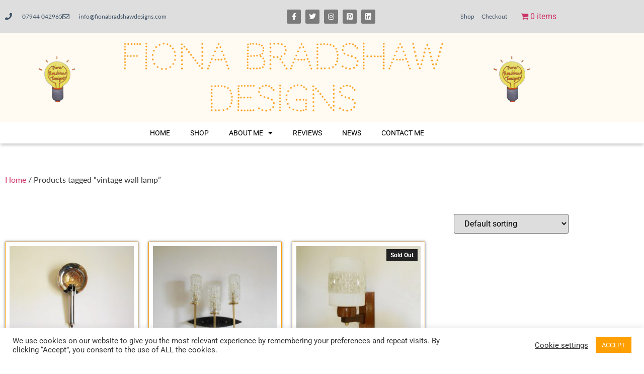

--- FILE ---
content_type: text/html; charset=UTF-8
request_url: https://fionabradshawdesigns.com/product-tag/vintage-wall-lamp/
body_size: 18316
content:

<!doctype html>
<html lang="en-US">
<head>
	<meta charset="UTF-8">
		<meta name="viewport" content="width=device-width, initial-scale=1">
	<link rel="profile" href="https://gmpg.org/xfn/11">
	<title>vintage wall lamp &#8211; fionabradshawdesigns.com</title>
<meta name='robots' content='max-image-preview:large' />
<link rel='dns-prefetch' href='//fionabradshawdesigns.com' />
<link rel='dns-prefetch' href='//www.googletagmanager.com' />
<link rel="alternate" type="application/rss+xml" title="fionabradshawdesigns.com &raquo; Feed" href="https://fionabradshawdesigns.com/feed/" />
<link rel="alternate" type="application/rss+xml" title="fionabradshawdesigns.com &raquo; Comments Feed" href="https://fionabradshawdesigns.com/comments/feed/" />
<link rel="alternate" type="application/rss+xml" title="fionabradshawdesigns.com &raquo; vintage wall lamp Tag Feed" href="https://fionabradshawdesigns.com/product-tag/vintage-wall-lamp/feed/" />
<link rel="stylesheet" type="text/css" href="https://use.typekit.net/htc0dqx.css"><style id='wp-img-auto-sizes-contain-inline-css' type='text/css'>
img:is([sizes=auto i],[sizes^="auto," i]){contain-intrinsic-size:3000px 1500px}
/*# sourceURL=wp-img-auto-sizes-contain-inline-css */
</style>
<style id='wp-emoji-styles-inline-css' type='text/css'>

	img.wp-smiley, img.emoji {
		display: inline !important;
		border: none !important;
		box-shadow: none !important;
		height: 1em !important;
		width: 1em !important;
		margin: 0 0.07em !important;
		vertical-align: -0.1em !important;
		background: none !important;
		padding: 0 !important;
	}
/*# sourceURL=wp-emoji-styles-inline-css */
</style>
<link rel='stylesheet' id='wp-block-library-css' href='https://fionabradshawdesigns.com/wp/wp-includes/css/dist/block-library/style.min.css?ver=6.9' type='text/css' media='all' />
<style id='classic-theme-styles-inline-css' type='text/css'>
/*! This file is auto-generated */
.wp-block-button__link{color:#fff;background-color:#32373c;border-radius:9999px;box-shadow:none;text-decoration:none;padding:calc(.667em + 2px) calc(1.333em + 2px);font-size:1.125em}.wp-block-file__button{background:#32373c;color:#fff;text-decoration:none}
/*# sourceURL=/wp-includes/css/classic-themes.min.css */
</style>
<style id='global-styles-inline-css' type='text/css'>
:root{--wp--preset--aspect-ratio--square: 1;--wp--preset--aspect-ratio--4-3: 4/3;--wp--preset--aspect-ratio--3-4: 3/4;--wp--preset--aspect-ratio--3-2: 3/2;--wp--preset--aspect-ratio--2-3: 2/3;--wp--preset--aspect-ratio--16-9: 16/9;--wp--preset--aspect-ratio--9-16: 9/16;--wp--preset--color--black: #000000;--wp--preset--color--cyan-bluish-gray: #abb8c3;--wp--preset--color--white: #ffffff;--wp--preset--color--pale-pink: #f78da7;--wp--preset--color--vivid-red: #cf2e2e;--wp--preset--color--luminous-vivid-orange: #ff6900;--wp--preset--color--luminous-vivid-amber: #fcb900;--wp--preset--color--light-green-cyan: #7bdcb5;--wp--preset--color--vivid-green-cyan: #00d084;--wp--preset--color--pale-cyan-blue: #8ed1fc;--wp--preset--color--vivid-cyan-blue: #0693e3;--wp--preset--color--vivid-purple: #9b51e0;--wp--preset--gradient--vivid-cyan-blue-to-vivid-purple: linear-gradient(135deg,rgb(6,147,227) 0%,rgb(155,81,224) 100%);--wp--preset--gradient--light-green-cyan-to-vivid-green-cyan: linear-gradient(135deg,rgb(122,220,180) 0%,rgb(0,208,130) 100%);--wp--preset--gradient--luminous-vivid-amber-to-luminous-vivid-orange: linear-gradient(135deg,rgb(252,185,0) 0%,rgb(255,105,0) 100%);--wp--preset--gradient--luminous-vivid-orange-to-vivid-red: linear-gradient(135deg,rgb(255,105,0) 0%,rgb(207,46,46) 100%);--wp--preset--gradient--very-light-gray-to-cyan-bluish-gray: linear-gradient(135deg,rgb(238,238,238) 0%,rgb(169,184,195) 100%);--wp--preset--gradient--cool-to-warm-spectrum: linear-gradient(135deg,rgb(74,234,220) 0%,rgb(151,120,209) 20%,rgb(207,42,186) 40%,rgb(238,44,130) 60%,rgb(251,105,98) 80%,rgb(254,248,76) 100%);--wp--preset--gradient--blush-light-purple: linear-gradient(135deg,rgb(255,206,236) 0%,rgb(152,150,240) 100%);--wp--preset--gradient--blush-bordeaux: linear-gradient(135deg,rgb(254,205,165) 0%,rgb(254,45,45) 50%,rgb(107,0,62) 100%);--wp--preset--gradient--luminous-dusk: linear-gradient(135deg,rgb(255,203,112) 0%,rgb(199,81,192) 50%,rgb(65,88,208) 100%);--wp--preset--gradient--pale-ocean: linear-gradient(135deg,rgb(255,245,203) 0%,rgb(182,227,212) 50%,rgb(51,167,181) 100%);--wp--preset--gradient--electric-grass: linear-gradient(135deg,rgb(202,248,128) 0%,rgb(113,206,126) 100%);--wp--preset--gradient--midnight: linear-gradient(135deg,rgb(2,3,129) 0%,rgb(40,116,252) 100%);--wp--preset--font-size--small: 13px;--wp--preset--font-size--medium: 20px;--wp--preset--font-size--large: 36px;--wp--preset--font-size--x-large: 42px;--wp--preset--spacing--20: 0.44rem;--wp--preset--spacing--30: 0.67rem;--wp--preset--spacing--40: 1rem;--wp--preset--spacing--50: 1.5rem;--wp--preset--spacing--60: 2.25rem;--wp--preset--spacing--70: 3.38rem;--wp--preset--spacing--80: 5.06rem;--wp--preset--shadow--natural: 6px 6px 9px rgba(0, 0, 0, 0.2);--wp--preset--shadow--deep: 12px 12px 50px rgba(0, 0, 0, 0.4);--wp--preset--shadow--sharp: 6px 6px 0px rgba(0, 0, 0, 0.2);--wp--preset--shadow--outlined: 6px 6px 0px -3px rgb(255, 255, 255), 6px 6px rgb(0, 0, 0);--wp--preset--shadow--crisp: 6px 6px 0px rgb(0, 0, 0);}:where(.is-layout-flex){gap: 0.5em;}:where(.is-layout-grid){gap: 0.5em;}body .is-layout-flex{display: flex;}.is-layout-flex{flex-wrap: wrap;align-items: center;}.is-layout-flex > :is(*, div){margin: 0;}body .is-layout-grid{display: grid;}.is-layout-grid > :is(*, div){margin: 0;}:where(.wp-block-columns.is-layout-flex){gap: 2em;}:where(.wp-block-columns.is-layout-grid){gap: 2em;}:where(.wp-block-post-template.is-layout-flex){gap: 1.25em;}:where(.wp-block-post-template.is-layout-grid){gap: 1.25em;}.has-black-color{color: var(--wp--preset--color--black) !important;}.has-cyan-bluish-gray-color{color: var(--wp--preset--color--cyan-bluish-gray) !important;}.has-white-color{color: var(--wp--preset--color--white) !important;}.has-pale-pink-color{color: var(--wp--preset--color--pale-pink) !important;}.has-vivid-red-color{color: var(--wp--preset--color--vivid-red) !important;}.has-luminous-vivid-orange-color{color: var(--wp--preset--color--luminous-vivid-orange) !important;}.has-luminous-vivid-amber-color{color: var(--wp--preset--color--luminous-vivid-amber) !important;}.has-light-green-cyan-color{color: var(--wp--preset--color--light-green-cyan) !important;}.has-vivid-green-cyan-color{color: var(--wp--preset--color--vivid-green-cyan) !important;}.has-pale-cyan-blue-color{color: var(--wp--preset--color--pale-cyan-blue) !important;}.has-vivid-cyan-blue-color{color: var(--wp--preset--color--vivid-cyan-blue) !important;}.has-vivid-purple-color{color: var(--wp--preset--color--vivid-purple) !important;}.has-black-background-color{background-color: var(--wp--preset--color--black) !important;}.has-cyan-bluish-gray-background-color{background-color: var(--wp--preset--color--cyan-bluish-gray) !important;}.has-white-background-color{background-color: var(--wp--preset--color--white) !important;}.has-pale-pink-background-color{background-color: var(--wp--preset--color--pale-pink) !important;}.has-vivid-red-background-color{background-color: var(--wp--preset--color--vivid-red) !important;}.has-luminous-vivid-orange-background-color{background-color: var(--wp--preset--color--luminous-vivid-orange) !important;}.has-luminous-vivid-amber-background-color{background-color: var(--wp--preset--color--luminous-vivid-amber) !important;}.has-light-green-cyan-background-color{background-color: var(--wp--preset--color--light-green-cyan) !important;}.has-vivid-green-cyan-background-color{background-color: var(--wp--preset--color--vivid-green-cyan) !important;}.has-pale-cyan-blue-background-color{background-color: var(--wp--preset--color--pale-cyan-blue) !important;}.has-vivid-cyan-blue-background-color{background-color: var(--wp--preset--color--vivid-cyan-blue) !important;}.has-vivid-purple-background-color{background-color: var(--wp--preset--color--vivid-purple) !important;}.has-black-border-color{border-color: var(--wp--preset--color--black) !important;}.has-cyan-bluish-gray-border-color{border-color: var(--wp--preset--color--cyan-bluish-gray) !important;}.has-white-border-color{border-color: var(--wp--preset--color--white) !important;}.has-pale-pink-border-color{border-color: var(--wp--preset--color--pale-pink) !important;}.has-vivid-red-border-color{border-color: var(--wp--preset--color--vivid-red) !important;}.has-luminous-vivid-orange-border-color{border-color: var(--wp--preset--color--luminous-vivid-orange) !important;}.has-luminous-vivid-amber-border-color{border-color: var(--wp--preset--color--luminous-vivid-amber) !important;}.has-light-green-cyan-border-color{border-color: var(--wp--preset--color--light-green-cyan) !important;}.has-vivid-green-cyan-border-color{border-color: var(--wp--preset--color--vivid-green-cyan) !important;}.has-pale-cyan-blue-border-color{border-color: var(--wp--preset--color--pale-cyan-blue) !important;}.has-vivid-cyan-blue-border-color{border-color: var(--wp--preset--color--vivid-cyan-blue) !important;}.has-vivid-purple-border-color{border-color: var(--wp--preset--color--vivid-purple) !important;}.has-vivid-cyan-blue-to-vivid-purple-gradient-background{background: var(--wp--preset--gradient--vivid-cyan-blue-to-vivid-purple) !important;}.has-light-green-cyan-to-vivid-green-cyan-gradient-background{background: var(--wp--preset--gradient--light-green-cyan-to-vivid-green-cyan) !important;}.has-luminous-vivid-amber-to-luminous-vivid-orange-gradient-background{background: var(--wp--preset--gradient--luminous-vivid-amber-to-luminous-vivid-orange) !important;}.has-luminous-vivid-orange-to-vivid-red-gradient-background{background: var(--wp--preset--gradient--luminous-vivid-orange-to-vivid-red) !important;}.has-very-light-gray-to-cyan-bluish-gray-gradient-background{background: var(--wp--preset--gradient--very-light-gray-to-cyan-bluish-gray) !important;}.has-cool-to-warm-spectrum-gradient-background{background: var(--wp--preset--gradient--cool-to-warm-spectrum) !important;}.has-blush-light-purple-gradient-background{background: var(--wp--preset--gradient--blush-light-purple) !important;}.has-blush-bordeaux-gradient-background{background: var(--wp--preset--gradient--blush-bordeaux) !important;}.has-luminous-dusk-gradient-background{background: var(--wp--preset--gradient--luminous-dusk) !important;}.has-pale-ocean-gradient-background{background: var(--wp--preset--gradient--pale-ocean) !important;}.has-electric-grass-gradient-background{background: var(--wp--preset--gradient--electric-grass) !important;}.has-midnight-gradient-background{background: var(--wp--preset--gradient--midnight) !important;}.has-small-font-size{font-size: var(--wp--preset--font-size--small) !important;}.has-medium-font-size{font-size: var(--wp--preset--font-size--medium) !important;}.has-large-font-size{font-size: var(--wp--preset--font-size--large) !important;}.has-x-large-font-size{font-size: var(--wp--preset--font-size--x-large) !important;}
:where(.wp-block-post-template.is-layout-flex){gap: 1.25em;}:where(.wp-block-post-template.is-layout-grid){gap: 1.25em;}
:where(.wp-block-term-template.is-layout-flex){gap: 1.25em;}:where(.wp-block-term-template.is-layout-grid){gap: 1.25em;}
:where(.wp-block-columns.is-layout-flex){gap: 2em;}:where(.wp-block-columns.is-layout-grid){gap: 2em;}
:root :where(.wp-block-pullquote){font-size: 1.5em;line-height: 1.6;}
/*# sourceURL=global-styles-inline-css */
</style>
<link rel='stylesheet' id='cookie-law-info-css' href='https://fionabradshawdesigns.com/wp-content/plugins/cookie-law-info/legacy/public/css/cookie-law-info-public.css?ver=3.3.9.1' type='text/css' media='all' />
<link rel='stylesheet' id='cookie-law-info-gdpr-css' href='https://fionabradshawdesigns.com/wp-content/plugins/cookie-law-info/legacy/public/css/cookie-law-info-gdpr.css?ver=3.3.9.1' type='text/css' media='all' />
<link rel='stylesheet' id='wpmenucart-icons-css' href='https://fionabradshawdesigns.com/wp-content/plugins/woocommerce-menu-bar-cart/assets/css/wpmenucart-icons.min.css?ver=2.14.12' type='text/css' media='all' />
<style id='wpmenucart-icons-inline-css' type='text/css'>
@font-face{font-family:WPMenuCart;src:url(https://fionabradshawdesigns.com/wp-content/plugins/woocommerce-menu-bar-cart/assets/fonts/WPMenuCart.eot);src:url(https://fionabradshawdesigns.com/wp-content/plugins/woocommerce-menu-bar-cart/assets/fonts/WPMenuCart.eot?#iefix) format('embedded-opentype'),url(https://fionabradshawdesigns.com/wp-content/plugins/woocommerce-menu-bar-cart/assets/fonts/WPMenuCart.woff2) format('woff2'),url(https://fionabradshawdesigns.com/wp-content/plugins/woocommerce-menu-bar-cart/assets/fonts/WPMenuCart.woff) format('woff'),url(https://fionabradshawdesigns.com/wp-content/plugins/woocommerce-menu-bar-cart/assets/fonts/WPMenuCart.ttf) format('truetype'),url(https://fionabradshawdesigns.com/wp-content/plugins/woocommerce-menu-bar-cart/assets/fonts/WPMenuCart.svg#WPMenuCart) format('svg');font-weight:400;font-style:normal;font-display:swap}
/*# sourceURL=wpmenucart-icons-inline-css */
</style>
<link rel='stylesheet' id='wpmenucart-css' href='https://fionabradshawdesigns.com/wp-content/plugins/woocommerce-menu-bar-cart/assets/css/wpmenucart-main.min.css?ver=2.14.12' type='text/css' media='all' />
<link rel='stylesheet' id='woocommerce-layout-css' href='https://fionabradshawdesigns.com/wp-content/plugins/woocommerce/assets/css/woocommerce-layout.css?ver=10.4.3' type='text/css' media='all' />
<link rel='stylesheet' id='woocommerce-smallscreen-css' href='https://fionabradshawdesigns.com/wp-content/plugins/woocommerce/assets/css/woocommerce-smallscreen.css?ver=10.4.3' type='text/css' media='only screen and (max-width: 768px)' />
<link rel='stylesheet' id='woocommerce-general-css' href='https://fionabradshawdesigns.com/wp-content/plugins/woocommerce/assets/css/woocommerce.css?ver=10.4.3' type='text/css' media='all' />
<style id='woocommerce-inline-inline-css' type='text/css'>
.woocommerce form .form-row .required { visibility: visible; }
/*# sourceURL=woocommerce-inline-inline-css */
</style>
<link rel='stylesheet' id='hello-elementor-css' href='https://fionabradshawdesigns.com/wp-content/themes/hello-elementor/style.min.css?ver=2.3.1' type='text/css' media='all' />
<link rel='stylesheet' id='hello-elementor-theme-style-css' href='https://fionabradshawdesigns.com/wp-content/themes/hello-elementor/theme.min.css?ver=2.3.1' type='text/css' media='all' />
<link rel='stylesheet' id='elementor-frontend-css' href='https://fionabradshawdesigns.com/wp-content/plugins/elementor/assets/css/frontend.min.css?ver=3.34.1' type='text/css' media='all' />
<link rel='stylesheet' id='widget-icon-list-css' href='https://fionabradshawdesigns.com/wp-content/plugins/elementor/assets/css/widget-icon-list.min.css?ver=3.34.1' type='text/css' media='all' />
<link rel='stylesheet' id='widget-social-icons-css' href='https://fionabradshawdesigns.com/wp-content/plugins/elementor/assets/css/widget-social-icons.min.css?ver=3.34.1' type='text/css' media='all' />
<link rel='stylesheet' id='e-apple-webkit-css' href='https://fionabradshawdesigns.com/wp-content/plugins/elementor/assets/css/conditionals/apple-webkit.min.css?ver=3.34.1' type='text/css' media='all' />
<link rel='stylesheet' id='widget-nav-menu-css' href='https://fionabradshawdesigns.com/wp-content/plugins/elementor-pro/assets/css/widget-nav-menu.min.css?ver=3.34.0' type='text/css' media='all' />
<link rel='stylesheet' id='widget-image-css' href='https://fionabradshawdesigns.com/wp-content/plugins/elementor/assets/css/widget-image.min.css?ver=3.34.1' type='text/css' media='all' />
<link rel='stylesheet' id='e-sticky-css' href='https://fionabradshawdesigns.com/wp-content/plugins/elementor-pro/assets/css/modules/sticky.min.css?ver=3.34.0' type='text/css' media='all' />
<link rel='stylesheet' id='widget-heading-css' href='https://fionabradshawdesigns.com/wp-content/plugins/elementor/assets/css/widget-heading.min.css?ver=3.34.1' type='text/css' media='all' />
<link rel='stylesheet' id='widget-form-css' href='https://fionabradshawdesigns.com/wp-content/plugins/elementor-pro/assets/css/widget-form.min.css?ver=3.34.0' type='text/css' media='all' />
<link rel='stylesheet' id='widget-woocommerce-products-css' href='https://fionabradshawdesigns.com/wp-content/plugins/elementor-pro/assets/css/widget-woocommerce-products.min.css?ver=3.34.0' type='text/css' media='all' />
<link rel='stylesheet' id='widget-woocommerce-products-archive-css' href='https://fionabradshawdesigns.com/wp-content/plugins/elementor-pro/assets/css/widget-woocommerce-products-archive.min.css?ver=3.34.0' type='text/css' media='all' />
<link rel='stylesheet' id='elementor-icons-css' href='https://fionabradshawdesigns.com/wp-content/plugins/elementor/assets/lib/eicons/css/elementor-icons.min.css?ver=5.45.0' type='text/css' media='all' />
<link rel='stylesheet' id='elementor-post-4936-css' href='https://fionabradshawdesigns.com/wp-content/uploads/elementor/css/post-4936.css?ver=1768700630' type='text/css' media='all' />
<link rel='stylesheet' id='sbistyles-css' href='https://fionabradshawdesigns.com/wp-content/plugins/instagram-feed/css/sbi-styles.min.css?ver=6.10.0' type='text/css' media='all' />
<link rel='stylesheet' id='elementor-post-5013-css' href='https://fionabradshawdesigns.com/wp-content/uploads/elementor/css/post-5013.css?ver=1768700630' type='text/css' media='all' />
<link rel='stylesheet' id='elementor-post-5062-css' href='https://fionabradshawdesigns.com/wp-content/uploads/elementor/css/post-5062.css?ver=1768700630' type='text/css' media='all' />
<link rel='stylesheet' id='elementor-post-5322-css' href='https://fionabradshawdesigns.com/wp-content/uploads/elementor/css/post-5322.css?ver=1768705384' type='text/css' media='all' />
<link rel='stylesheet' id='elementor-gf-local-roboto-css' href='https://fionabradshawdesigns.com/wp-content/uploads/elementor/google-fonts/css/roboto.css?ver=1742262889' type='text/css' media='all' />
<link rel='stylesheet' id='elementor-gf-local-codystar-css' href='https://fionabradshawdesigns.com/wp-content/uploads/elementor/google-fonts/css/codystar.css?ver=1742262890' type='text/css' media='all' />
<link rel='stylesheet' id='elementor-gf-local-archivonarrow-css' href='https://fionabradshawdesigns.com/wp-content/uploads/elementor/google-fonts/css/archivonarrow.css?ver=1742263374' type='text/css' media='all' />
<link rel='stylesheet' id='elementor-icons-shared-0-css' href='https://fionabradshawdesigns.com/wp-content/plugins/elementor/assets/lib/font-awesome/css/fontawesome.min.css?ver=5.15.3' type='text/css' media='all' />
<link rel='stylesheet' id='elementor-icons-fa-solid-css' href='https://fionabradshawdesigns.com/wp-content/plugins/elementor/assets/lib/font-awesome/css/solid.min.css?ver=5.15.3' type='text/css' media='all' />
<link rel='stylesheet' id='elementor-icons-fa-regular-css' href='https://fionabradshawdesigns.com/wp-content/plugins/elementor/assets/lib/font-awesome/css/regular.min.css?ver=5.15.3' type='text/css' media='all' />
<link rel='stylesheet' id='elementor-icons-fa-brands-css' href='https://fionabradshawdesigns.com/wp-content/plugins/elementor/assets/lib/font-awesome/css/brands.min.css?ver=5.15.3' type='text/css' media='all' />
<script type="text/javascript" src="https://fionabradshawdesigns.com/wp/wp-includes/js/jquery/jquery.min.js?ver=3.7.1" id="jquery-core-js"></script>
<script type="text/javascript" src="https://fionabradshawdesigns.com/wp/wp-includes/js/jquery/jquery-migrate.min.js?ver=3.4.1" id="jquery-migrate-js"></script>
<script type="text/javascript" id="sbi_scripts-js-extra">
/* <![CDATA[ */
var sb_instagram_js_options = {"font_method":"svg","resized_url":"https://fionabradshawdesigns.com/wp-content/uploads/sb-instagram-feed-images/","placeholder":"https://fionabradshawdesigns.com/wp-content/plugins/instagram-feed/img/placeholder.png","ajax_url":"https://fionabradshawdesigns.com/wp/wp-admin/admin-ajax.php"};
//# sourceURL=sbi_scripts-js-extra
/* ]]> */
</script>
<script type="text/plain" data-cli-class="cli-blocker-script"  data-cli-script-type="advertisement" data-cli-block="true"  data-cli-element-position="head" src="https://fionabradshawdesigns.com/wp-content/plugins/instagram-feed/js/sbi-scripts.min.js?ver=6.10.0" id="sbi_scripts-js"></script>
<script type="text/javascript" id="cookie-law-info-js-extra">
/* <![CDATA[ */
var Cli_Data = {"nn_cookie_ids":[],"cookielist":[],"non_necessary_cookies":[],"ccpaEnabled":"","ccpaRegionBased":"","ccpaBarEnabled":"","strictlyEnabled":["necessary","obligatoire"],"ccpaType":"gdpr","js_blocking":"1","custom_integration":"","triggerDomRefresh":"","secure_cookies":""};
var cli_cookiebar_settings = {"animate_speed_hide":"500","animate_speed_show":"500","background":"#FFF","border":"#b1a6a6c2","border_on":"","button_1_button_colour":"#ff9f00","button_1_button_hover":"#cc7f00","button_1_link_colour":"#fff","button_1_as_button":"1","button_1_new_win":"","button_2_button_colour":"#333","button_2_button_hover":"#292929","button_2_link_colour":"#444","button_2_as_button":"","button_2_hidebar":"","button_3_button_colour":"#3566bb","button_3_button_hover":"#2a5296","button_3_link_colour":"#fff","button_3_as_button":"1","button_3_new_win":"","button_4_button_colour":"#000","button_4_button_hover":"#000000","button_4_link_colour":"#333333","button_4_as_button":"","button_7_button_colour":"#ff9f00","button_7_button_hover":"#cc7f00","button_7_link_colour":"#fff","button_7_as_button":"1","button_7_new_win":"","font_family":"inherit","header_fix":"","notify_animate_hide":"1","notify_animate_show":"","notify_div_id":"#cookie-law-info-bar","notify_position_horizontal":"right","notify_position_vertical":"bottom","scroll_close":"","scroll_close_reload":"","accept_close_reload":"","reject_close_reload":"","showagain_tab":"","showagain_background":"#fff","showagain_border":"#000","showagain_div_id":"#cookie-law-info-again","showagain_x_position":"100px","text":"#333333","show_once_yn":"","show_once":"10000","logging_on":"","as_popup":"","popup_overlay":"1","bar_heading_text":"","cookie_bar_as":"banner","popup_showagain_position":"bottom-right","widget_position":"left"};
var log_object = {"ajax_url":"https://fionabradshawdesigns.com/wp/wp-admin/admin-ajax.php"};
//# sourceURL=cookie-law-info-js-extra
/* ]]> */
</script>
<script type="text/javascript" src="https://fionabradshawdesigns.com/wp-content/plugins/cookie-law-info/legacy/public/js/cookie-law-info-public.js?ver=3.3.9.1" id="cookie-law-info-js"></script>
<script type="text/javascript" src="https://fionabradshawdesigns.com/wp-content/plugins/woocommerce/assets/js/jquery-blockui/jquery.blockUI.min.js?ver=2.7.0-wc.10.4.3" id="wc-jquery-blockui-js" defer="defer" data-wp-strategy="defer"></script>
<script type="text/javascript" id="wc-add-to-cart-js-extra">
/* <![CDATA[ */
var wc_add_to_cart_params = {"ajax_url":"/wp/wp-admin/admin-ajax.php","wc_ajax_url":"/?wc-ajax=%%endpoint%%","i18n_view_cart":"View cart","cart_url":"https://fionabradshawdesigns.com/cart_fb/","is_cart":"","cart_redirect_after_add":"no"};
//# sourceURL=wc-add-to-cart-js-extra
/* ]]> */
</script>
<script type="text/javascript" src="https://fionabradshawdesigns.com/wp-content/plugins/woocommerce/assets/js/frontend/add-to-cart.min.js?ver=10.4.3" id="wc-add-to-cart-js" defer="defer" data-wp-strategy="defer"></script>
<script type="text/javascript" src="https://fionabradshawdesigns.com/wp-content/plugins/woocommerce/assets/js/js-cookie/js.cookie.min.js?ver=2.1.4-wc.10.4.3" id="wc-js-cookie-js" defer="defer" data-wp-strategy="defer"></script>
<script type="text/javascript" id="woocommerce-js-extra">
/* <![CDATA[ */
var woocommerce_params = {"ajax_url":"/wp/wp-admin/admin-ajax.php","wc_ajax_url":"/?wc-ajax=%%endpoint%%","i18n_password_show":"Show password","i18n_password_hide":"Hide password"};
//# sourceURL=woocommerce-js-extra
/* ]]> */
</script>
<script type="text/javascript" src="https://fionabradshawdesigns.com/wp-content/plugins/woocommerce/assets/js/frontend/woocommerce.min.js?ver=10.4.3" id="woocommerce-js" defer="defer" data-wp-strategy="defer"></script>

<!-- Google tag (gtag.js) snippet added by Site Kit -->
<!-- Google Analytics snippet added by Site Kit -->
<script type="text/javascript" src="https://www.googletagmanager.com/gtag/js?id=G-6B3G1E4G8P" id="google_gtagjs-js" async></script>
<script type="text/javascript" id="google_gtagjs-js-after">
/* <![CDATA[ */
window.dataLayer = window.dataLayer || [];function gtag(){dataLayer.push(arguments);}
gtag("set","linker",{"domains":["fionabradshawdesigns.com"]});
gtag("js", new Date());
gtag("set", "developer_id.dZTNiMT", true);
gtag("config", "G-6B3G1E4G8P");
//# sourceURL=google_gtagjs-js-after
/* ]]> */
</script>
<link rel="https://api.w.org/" href="https://fionabradshawdesigns.com/wp-json/" /><link rel="alternate" title="JSON" type="application/json" href="https://fionabradshawdesigns.com/wp-json/wp/v2/product_tag/133" /><link rel="EditURI" type="application/rsd+xml" title="RSD" href="https://fionabradshawdesigns.com/wp/xmlrpc.php?rsd" />
<meta name="generator" content="WordPress 6.9" />
<meta name="generator" content="WooCommerce 10.4.3" />
<meta name="generator" content="Site Kit by Google 1.170.0" />	<noscript><style>.woocommerce-product-gallery{ opacity: 1 !important; }</style></noscript>
	
<!-- Google AdSense meta tags added by Site Kit -->
<meta name="google-adsense-platform-account" content="ca-host-pub-2644536267352236">
<meta name="google-adsense-platform-domain" content="sitekit.withgoogle.com">
<!-- End Google AdSense meta tags added by Site Kit -->
<meta name="generator" content="Elementor 3.34.1; features: additional_custom_breakpoints; settings: css_print_method-external, google_font-enabled, font_display-auto">
			<style>
				.e-con.e-parent:nth-of-type(n+4):not(.e-lazyloaded):not(.e-no-lazyload),
				.e-con.e-parent:nth-of-type(n+4):not(.e-lazyloaded):not(.e-no-lazyload) * {
					background-image: none !important;
				}
				@media screen and (max-height: 1024px) {
					.e-con.e-parent:nth-of-type(n+3):not(.e-lazyloaded):not(.e-no-lazyload),
					.e-con.e-parent:nth-of-type(n+3):not(.e-lazyloaded):not(.e-no-lazyload) * {
						background-image: none !important;
					}
				}
				@media screen and (max-height: 640px) {
					.e-con.e-parent:nth-of-type(n+2):not(.e-lazyloaded):not(.e-no-lazyload),
					.e-con.e-parent:nth-of-type(n+2):not(.e-lazyloaded):not(.e-no-lazyload) * {
						background-image: none !important;
					}
				}
			</style>
			<link rel="icon" href="https://fionabradshawdesigns.com/wp-content/uploads/2021/02/cropped-Logo-32x32.png" sizes="32x32" />
<link rel="icon" href="https://fionabradshawdesigns.com/wp-content/uploads/2021/02/cropped-Logo-192x192.png" sizes="192x192" />
<link rel="apple-touch-icon" href="https://fionabradshawdesigns.com/wp-content/uploads/2021/02/cropped-Logo-180x180.png" />
<meta name="msapplication-TileImage" content="https://fionabradshawdesigns.com/wp-content/uploads/2021/02/cropped-Logo-270x270.png" />
</head>
<body class="archive tax-product_tag term-vintage-wall-lamp term-133 wp-custom-logo wp-theme-hello-elementor theme-hello-elementor woocommerce woocommerce-page woocommerce-no-js elementor-page-5322 elementor-default elementor-template-full-width elementor-kit-4936">

		<header data-elementor-type="header" data-elementor-id="5013" class="elementor elementor-5013 elementor-location-header" data-elementor-post-type="elementor_library">
					<section class="elementor-section elementor-top-section elementor-element elementor-element-3363f4b1 elementor-section-height-min-height elementor-section-content-middle elementor-section-boxed elementor-section-height-default elementor-section-items-middle" data-id="3363f4b1" data-element_type="section" data-settings="{&quot;background_background&quot;:&quot;classic&quot;}">
						<div class="elementor-container elementor-column-gap-default">
					<div class="elementor-column elementor-col-33 elementor-top-column elementor-element elementor-element-737c5059" data-id="737c5059" data-element_type="column">
			<div class="elementor-widget-wrap elementor-element-populated">
						<div class="elementor-element elementor-element-36a6c4e1 elementor-icon-list--layout-inline elementor-mobile-align-center elementor-hidden-phone elementor-list-item-link-full_width elementor-widget elementor-widget-icon-list" data-id="36a6c4e1" data-element_type="widget" data-widget_type="icon-list.default">
				<div class="elementor-widget-container">
							<ul class="elementor-icon-list-items elementor-inline-items">
							<li class="elementor-icon-list-item elementor-inline-item">
											<span class="elementor-icon-list-icon">
							<i aria-hidden="true" class="fas fa-phone"></i>						</span>
										<span class="elementor-icon-list-text">07944 042965</span>
									</li>
								<li class="elementor-icon-list-item elementor-inline-item">
											<span class="elementor-icon-list-icon">
							<i aria-hidden="true" class="far fa-envelope"></i>						</span>
										<span class="elementor-icon-list-text"><a href="/cdn-cgi/l/email-protection" class="__cf_email__" data-cfemail="d2bbbcb4bd92b4bbbdbcb3b0a0b3b6a1bab3a5b6b7a1bbb5bca1fcb1bdbf">[email&#160;protected]</a></span>
									</li>
						</ul>
						</div>
				</div>
					</div>
		</div>
				<div class="elementor-column elementor-col-33 elementor-top-column elementor-element elementor-element-7758dfae" data-id="7758dfae" data-element_type="column">
			<div class="elementor-widget-wrap elementor-element-populated">
						<div class="elementor-element elementor-element-4d36b3f2 e-grid-align-right e-grid-align-mobile-center elementor-shape-rounded elementor-grid-0 elementor-widget elementor-widget-social-icons" data-id="4d36b3f2" data-element_type="widget" data-widget_type="social-icons.default">
				<div class="elementor-widget-container">
							<div class="elementor-social-icons-wrapper elementor-grid" role="list">
							<span class="elementor-grid-item" role="listitem">
					<a class="elementor-icon elementor-social-icon elementor-social-icon-facebook-f elementor-repeater-item-5646027" href="https://www.facebook.com/FionaBradshawDesigns" target="_blank">
						<span class="elementor-screen-only">Facebook-f</span>
						<i aria-hidden="true" class="fab fa-facebook-f"></i>					</a>
				</span>
							<span class="elementor-grid-item" role="listitem">
					<a class="elementor-icon elementor-social-icon elementor-social-icon-twitter elementor-repeater-item-8a4cfaa" href="https://twitter.com/FBradshawDesign" target="_blank">
						<span class="elementor-screen-only">Twitter</span>
						<i aria-hidden="true" class="fab fa-twitter"></i>					</a>
				</span>
							<span class="elementor-grid-item" role="listitem">
					<a class="elementor-icon elementor-social-icon elementor-social-icon-instagram elementor-repeater-item-7c2bcc0" href="https://www.instagram.com/fionabradshawdesigns/" target="_blank">
						<span class="elementor-screen-only">Instagram</span>
						<i aria-hidden="true" class="fab fa-instagram"></i>					</a>
				</span>
							<span class="elementor-grid-item" role="listitem">
					<a class="elementor-icon elementor-social-icon elementor-social-icon-pinterest-square elementor-repeater-item-c6312be" href="https://www.pinterest.co.uk/bradshaw1718" target="_blank">
						<span class="elementor-screen-only">Pinterest-square</span>
						<i aria-hidden="true" class="fab fa-pinterest-square"></i>					</a>
				</span>
							<span class="elementor-grid-item" role="listitem">
					<a class="elementor-icon elementor-social-icon elementor-social-icon-linkedin elementor-repeater-item-16f746f" href="https://www.linkedin.com/in/fiona-bradshaw-745a14111/" target="_blank">
						<span class="elementor-screen-only">Linkedin</span>
						<i aria-hidden="true" class="fab fa-linkedin"></i>					</a>
				</span>
					</div>
						</div>
				</div>
					</div>
		</div>
				<div class="elementor-column elementor-col-33 elementor-top-column elementor-element elementor-element-981e507" data-id="981e507" data-element_type="column">
			<div class="elementor-widget-wrap elementor-element-populated">
						<div class="elementor-element elementor-element-162823d elementor-nav-menu__align-end elementor-nav-menu--dropdown-tablet elementor-nav-menu__text-align-aside elementor-nav-menu--toggle elementor-nav-menu--burger elementor-widget elementor-widget-nav-menu" data-id="162823d" data-element_type="widget" data-settings="{&quot;layout&quot;:&quot;horizontal&quot;,&quot;submenu_icon&quot;:{&quot;value&quot;:&quot;&lt;i class=\&quot;fas fa-caret-down\&quot; aria-hidden=\&quot;true\&quot;&gt;&lt;\/i&gt;&quot;,&quot;library&quot;:&quot;fa-solid&quot;},&quot;toggle&quot;:&quot;burger&quot;}" data-widget_type="nav-menu.default">
				<div class="elementor-widget-container">
								<nav aria-label="Menu" class="elementor-nav-menu--main elementor-nav-menu__container elementor-nav-menu--layout-horizontal e--pointer-underline e--animation-fade">
				<ul id="menu-1-162823d" class="elementor-nav-menu"><li class="menu-item menu-item-type-post_type menu-item-object-page menu-item-5697"><a href="https://fionabradshawdesigns.com/shop/" class="elementor-item">Shop</a></li>
<li class="menu-item menu-item-type-post_type menu-item-object-page menu-item-5104"><a href="https://fionabradshawdesigns.com/checkout_fb/" class="elementor-item">Checkout</a></li>
<li class="menu-item menu-item-type-post_type menu-item-object-page wpmenucartli wpmenucart-display-standard menu-item" id="wpmenucartli"><a class="wpmenucart-contents empty-wpmenucart-visible" href="https://fionabradshawdesigns.com/shop/" title="Start shopping"><i class="wpmenucart-icon-shopping-cart-0" role="img" aria-label="Cart"></i><span class="cartcontents">0 items</span></a></li></ul>			</nav>
					<div class="elementor-menu-toggle" role="button" tabindex="0" aria-label="Menu Toggle" aria-expanded="false">
			<i aria-hidden="true" role="presentation" class="elementor-menu-toggle__icon--open eicon-menu-bar"></i><i aria-hidden="true" role="presentation" class="elementor-menu-toggle__icon--close eicon-close"></i>		</div>
					<nav class="elementor-nav-menu--dropdown elementor-nav-menu__container" aria-hidden="true">
				<ul id="menu-2-162823d" class="elementor-nav-menu"><li class="menu-item menu-item-type-post_type menu-item-object-page menu-item-5697"><a href="https://fionabradshawdesigns.com/shop/" class="elementor-item" tabindex="-1">Shop</a></li>
<li class="menu-item menu-item-type-post_type menu-item-object-page menu-item-5104"><a href="https://fionabradshawdesigns.com/checkout_fb/" class="elementor-item" tabindex="-1">Checkout</a></li>
<li class="menu-item menu-item-type-post_type menu-item-object-page wpmenucartli wpmenucart-display-standard menu-item" id="wpmenucartli"><a class="wpmenucart-contents empty-wpmenucart-visible" href="https://fionabradshawdesigns.com/shop/" title="Start shopping"><i class="wpmenucart-icon-shopping-cart-0" role="img" aria-label="Cart"></i><span class="cartcontents">0 items</span></a></li></ul>			</nav>
						</div>
				</div>
					</div>
		</div>
					</div>
		</section>
				<section class="elementor-section elementor-top-section elementor-element elementor-element-52bc36ce elementor-section-content-middle elementor-section-full_width elementor-section-height-default elementor-section-height-default" data-id="52bc36ce" data-element_type="section" data-settings="{&quot;background_background&quot;:&quot;gradient&quot;}">
						<div class="elementor-container elementor-column-gap-no">
					<div class="elementor-column elementor-col-100 elementor-top-column elementor-element elementor-element-65003bca" data-id="65003bca" data-element_type="column" data-settings="{&quot;background_background&quot;:&quot;classic&quot;}">
			<div class="elementor-widget-wrap elementor-element-populated">
						<section class="elementor-section elementor-inner-section elementor-element elementor-element-21f0a0c elementor-section-boxed elementor-section-height-default elementor-section-height-default" data-id="21f0a0c" data-element_type="section" data-settings="{&quot;background_background&quot;:&quot;classic&quot;}">
						<div class="elementor-container elementor-column-gap-default">
					<div class="elementor-column elementor-col-33 elementor-inner-column elementor-element elementor-element-96f25cb" data-id="96f25cb" data-element_type="column">
			<div class="elementor-widget-wrap elementor-element-populated">
						<div class="elementor-element elementor-element-5e477a5d elementor-widget elementor-widget-theme-site-logo elementor-widget-image" data-id="5e477a5d" data-element_type="widget" data-widget_type="theme-site-logo.default">
				<div class="elementor-widget-container">
											<a href="https://fionabradshawdesigns.com">
			<img src="https://fionabradshawdesigns.com/wp-content/uploads/elementor/thumbs/Logo-p2kfvkk7pcgofwt68hf40g7j5yzqy86yninpywu5dk.png" title="Logo" alt="Logo" loading="lazy" />				</a>
											</div>
				</div>
					</div>
		</div>
				<div class="elementor-column elementor-col-33 elementor-inner-column elementor-element elementor-element-d8c68ed" data-id="d8c68ed" data-element_type="column">
			<div class="elementor-widget-wrap elementor-element-populated">
						<div class="elementor-element elementor-element-1e78814 elementor-widget elementor-widget-image" data-id="1e78814" data-element_type="widget" data-widget_type="image.default">
				<div class="elementor-widget-container">
															<img fetchpriority="high" width="800" height="191" src="https://fionabradshawdesigns.com/wp-content/uploads/2021/02/LOGOTYPE.png" class="attachment-large size-large wp-image-5315" alt="" srcset="https://fionabradshawdesigns.com/wp-content/uploads/2021/02/LOGOTYPE.png 800w, https://fionabradshawdesigns.com/wp-content/uploads/2021/02/LOGOTYPE-300x72.png 300w, https://fionabradshawdesigns.com/wp-content/uploads/2021/02/LOGOTYPE-768x183.png 768w" sizes="(max-width: 800px) 100vw, 800px" />															</div>
				</div>
					</div>
		</div>
				<div class="elementor-column elementor-col-33 elementor-inner-column elementor-element elementor-element-1bdf4a5 elementor-hidden-phone" data-id="1bdf4a5" data-element_type="column">
			<div class="elementor-widget-wrap elementor-element-populated">
						<div class="elementor-element elementor-element-cd184f5 elementor-widget elementor-widget-theme-site-logo elementor-widget-image" data-id="cd184f5" data-element_type="widget" data-widget_type="theme-site-logo.default">
				<div class="elementor-widget-container">
											<a href="https://fionabradshawdesigns.com">
			<img src="https://fionabradshawdesigns.com/wp-content/uploads/elementor/thumbs/Logo-p2kfvkk8b9uw8ww1fxup2hmpon3ka3stleyb1m2re4.png" title="Logo" alt="Logo" loading="lazy" />				</a>
											</div>
				</div>
					</div>
		</div>
					</div>
		</section>
					</div>
		</div>
					</div>
		</section>
				<section class="elementor-section elementor-top-section elementor-element elementor-element-c4c1c18 elementor-section-height-min-height elementor-section-boxed elementor-section-height-default elementor-section-items-middle" data-id="c4c1c18" data-element_type="section" data-settings="{&quot;background_background&quot;:&quot;classic&quot;,&quot;sticky&quot;:&quot;top&quot;,&quot;sticky_on&quot;:[&quot;desktop&quot;,&quot;tablet&quot;,&quot;mobile&quot;],&quot;sticky_offset&quot;:0,&quot;sticky_effects_offset&quot;:0,&quot;sticky_anchor_link_offset&quot;:0}">
						<div class="elementor-container elementor-column-gap-default">
					<div class="elementor-column elementor-col-100 elementor-top-column elementor-element elementor-element-8f1ef14" data-id="8f1ef14" data-element_type="column">
			<div class="elementor-widget-wrap elementor-element-populated">
						<div class="elementor-element elementor-element-21b91fe2 elementor-nav-menu__align-center elementor-nav-menu--dropdown-mobile elementor-nav-menu__text-align-aside elementor-nav-menu--toggle elementor-nav-menu--burger elementor-widget elementor-widget-nav-menu" data-id="21b91fe2" data-element_type="widget" data-settings="{&quot;layout&quot;:&quot;horizontal&quot;,&quot;submenu_icon&quot;:{&quot;value&quot;:&quot;&lt;i class=\&quot;fas fa-caret-down\&quot; aria-hidden=\&quot;true\&quot;&gt;&lt;\/i&gt;&quot;,&quot;library&quot;:&quot;fa-solid&quot;},&quot;toggle&quot;:&quot;burger&quot;}" data-widget_type="nav-menu.default">
				<div class="elementor-widget-container">
								<nav aria-label="Menu" class="elementor-nav-menu--main elementor-nav-menu__container elementor-nav-menu--layout-horizontal e--pointer-text e--animation-none">
				<ul id="menu-1-21b91fe2" class="elementor-nav-menu"><li class="menu-item menu-item-type-post_type menu-item-object-page menu-item-home menu-item-5019"><a href="https://fionabradshawdesigns.com/" class="elementor-item">Home</a></li>
<li class="menu-item menu-item-type-post_type menu-item-object-page menu-item-5026"><a href="https://fionabradshawdesigns.com/shop/" class="elementor-item">Shop</a></li>
<li class="menu-item menu-item-type-post_type menu-item-object-page menu-item-has-children menu-item-5478"><a href="https://fionabradshawdesigns.com/about-me/" class="elementor-item">About me</a>
<ul class="sub-menu elementor-nav-menu--dropdown">
	<li class="menu-item menu-item-type-post_type menu-item-object-page menu-item-5636"><a href="https://fionabradshawdesigns.com/about-me/" class="elementor-sub-item">About me</a></li>
	<li class="menu-item menu-item-type-post_type menu-item-object-page menu-item-5476"><a href="https://fionabradshawdesigns.com/illustrations/" class="elementor-sub-item">Illustrations</a></li>
	<li class="menu-item menu-item-type-post_type menu-item-object-page menu-item-5584"><a href="https://fionabradshawdesigns.com/find-me-at/" class="elementor-sub-item">Find me at…</a></li>
</ul>
</li>
<li class="menu-item menu-item-type-post_type menu-item-object-page menu-item-5620"><a href="https://fionabradshawdesigns.com/customers/" class="elementor-item">Reviews</a></li>
<li class="menu-item menu-item-type-post_type menu-item-object-page menu-item-5773"><a href="https://fionabradshawdesigns.com/news/" class="elementor-item">News</a></li>
<li class="menu-item menu-item-type-post_type menu-item-object-page menu-item-5489"><a href="https://fionabradshawdesigns.com/contact-me/" class="elementor-item">Contact Me</a></li>
</ul>			</nav>
					<div class="elementor-menu-toggle" role="button" tabindex="0" aria-label="Menu Toggle" aria-expanded="false">
			<i aria-hidden="true" role="presentation" class="elementor-menu-toggle__icon--open eicon-menu-bar"></i><i aria-hidden="true" role="presentation" class="elementor-menu-toggle__icon--close eicon-close"></i>		</div>
					<nav class="elementor-nav-menu--dropdown elementor-nav-menu__container" aria-hidden="true">
				<ul id="menu-2-21b91fe2" class="elementor-nav-menu"><li class="menu-item menu-item-type-post_type menu-item-object-page menu-item-home menu-item-5019"><a href="https://fionabradshawdesigns.com/" class="elementor-item" tabindex="-1">Home</a></li>
<li class="menu-item menu-item-type-post_type menu-item-object-page menu-item-5026"><a href="https://fionabradshawdesigns.com/shop/" class="elementor-item" tabindex="-1">Shop</a></li>
<li class="menu-item menu-item-type-post_type menu-item-object-page menu-item-has-children menu-item-5478"><a href="https://fionabradshawdesigns.com/about-me/" class="elementor-item" tabindex="-1">About me</a>
<ul class="sub-menu elementor-nav-menu--dropdown">
	<li class="menu-item menu-item-type-post_type menu-item-object-page menu-item-5636"><a href="https://fionabradshawdesigns.com/about-me/" class="elementor-sub-item" tabindex="-1">About me</a></li>
	<li class="menu-item menu-item-type-post_type menu-item-object-page menu-item-5476"><a href="https://fionabradshawdesigns.com/illustrations/" class="elementor-sub-item" tabindex="-1">Illustrations</a></li>
	<li class="menu-item menu-item-type-post_type menu-item-object-page menu-item-5584"><a href="https://fionabradshawdesigns.com/find-me-at/" class="elementor-sub-item" tabindex="-1">Find me at…</a></li>
</ul>
</li>
<li class="menu-item menu-item-type-post_type menu-item-object-page menu-item-5620"><a href="https://fionabradshawdesigns.com/customers/" class="elementor-item" tabindex="-1">Reviews</a></li>
<li class="menu-item menu-item-type-post_type menu-item-object-page menu-item-5773"><a href="https://fionabradshawdesigns.com/news/" class="elementor-item" tabindex="-1">News</a></li>
<li class="menu-item menu-item-type-post_type menu-item-object-page menu-item-5489"><a href="https://fionabradshawdesigns.com/contact-me/" class="elementor-item" tabindex="-1">Contact Me</a></li>
</ul>			</nav>
						</div>
				</div>
					</div>
		</div>
					</div>
		</section>
				</header>
				<div data-elementor-type="product-archive" data-elementor-id="5322" class="elementor elementor-5322 elementor-location-archive product" data-elementor-post-type="elementor_library">
					<section class="elementor-section elementor-top-section elementor-element elementor-element-4e0fcd6b elementor-section-boxed elementor-section-height-default elementor-section-height-default" data-id="4e0fcd6b" data-element_type="section">
						<div class="elementor-container elementor-column-gap-default">
					<div class="elementor-column elementor-col-100 elementor-top-column elementor-element elementor-element-4fb067f2" data-id="4fb067f2" data-element_type="column">
			<div class="elementor-widget-wrap elementor-element-populated">
						<div class="elementor-element elementor-element-5127f84 elementor-widget elementor-widget-woocommerce-breadcrumb" data-id="5127f84" data-element_type="widget" data-widget_type="woocommerce-breadcrumb.default">
				<div class="elementor-widget-container">
					<nav class="woocommerce-breadcrumb" aria-label="Breadcrumb"><a href="https://fionabradshawdesigns.com">Home</a>&nbsp;&#47;&nbsp;Products tagged &ldquo;vintage wall lamp&rdquo;</nav>				</div>
				</div>
				<div class="elementor-element elementor-element-48f4d179 elementor-widget elementor-widget-theme-archive-title elementor-page-title elementor-widget-heading" data-id="48f4d179" data-element_type="widget" data-widget_type="theme-archive-title.default">
				<div class="elementor-widget-container">
					<p class="elementor-heading-title elementor-size-default">vintage wall lamp</p>				</div>
				</div>
				<div class="elementor-element elementor-element-b773385 elementor-product-loop-item--align-center elementor-products-grid elementor-wc-products elementor-show-pagination-border-yes elementor-widget elementor-widget-wc-archive-products" data-id="b773385" data-element_type="widget" data-widget_type="wc-archive-products.default">
				<div class="elementor-widget-container">
					<div class="woocommerce columns-4 "><div class="woocommerce-notices-wrapper"></div><form class="woocommerce-ordering" method="get">
		<select
		name="orderby"
		class="orderby"
					aria-label="Shop order"
			>
					<option value="menu_order"  selected='selected'>Default sorting</option>
					<option value="popularity" >Sort by popularity</option>
					<option value="rating" >Sort by average rating</option>
					<option value="date" >Sort by latest</option>
					<option value="price" >Sort by price: low to high</option>
					<option value="price-desc" >Sort by price: high to low</option>
			</select>
	<input type="hidden" name="paged" value="1" />
	</form>
<ul class="products elementor-grid columns-4">
<li class="product type-product post-8084 status-publish first instock product_cat-03-wall-lamps product_tag-camera-flash-lamp product_tag-repurposed-lamp product_tag-retro-camera-flash-lamp product_tag-vintage-wall-lamp has-post-thumbnail shipping-taxable purchasable product-type-simple">
	<a href="https://fionabradshawdesigns.com/product/a-chrome-retro-camera-flash-converted-into-a-versatile-wall-lamp/" class="woocommerce-LoopProduct-link woocommerce-loop-product__link"><img width="300" height="300" src="https://fionabradshawdesigns.com/wp-content/uploads/2025/05/DSCN4811-300x300.jpeg" class="attachment-woocommerce_thumbnail size-woocommerce_thumbnail" alt="A retro camera flash converted into a wall lamp by Fiona Bradshaw Designs" decoding="async" srcset="https://fionabradshawdesigns.com/wp-content/uploads/2025/05/DSCN4811-300x300.jpeg 300w, https://fionabradshawdesigns.com/wp-content/uploads/2025/05/DSCN4811-1024x1024.jpeg 1024w, https://fionabradshawdesigns.com/wp-content/uploads/2025/05/DSCN4811-150x150.jpeg 150w, https://fionabradshawdesigns.com/wp-content/uploads/2025/05/DSCN4811-768x768.jpeg 768w, https://fionabradshawdesigns.com/wp-content/uploads/2025/05/DSCN4811-1536x1536.jpeg 1536w, https://fionabradshawdesigns.com/wp-content/uploads/2025/05/DSCN4811-2048x2048.jpeg 2048w, https://fionabradshawdesigns.com/wp-content/uploads/2025/05/DSCN4811-1080x1080.jpeg 1080w, https://fionabradshawdesigns.com/wp-content/uploads/2025/05/DSCN4811-100x100.jpeg 100w" sizes="(max-width: 300px) 100vw, 300px" /><h2 class="woocommerce-loop-product__title">A chrome retro camera flash converted into a versatile wall lamp</h2>
	<span class="price"><span class="woocommerce-Price-amount amount"><bdi><span class="woocommerce-Price-currencySymbol">&pound;</span>135.00</bdi></span></span>
</a><a href="/product-tag/vintage-wall-lamp/?add-to-cart=8084" aria-describedby="woocommerce_loop_add_to_cart_link_describedby_8084" data-quantity="1" class="button product_type_simple add_to_cart_button ajax_add_to_cart" data-product_id="8084" data-product_sku="" aria-label="Add to cart: &ldquo;A chrome retro camera flash converted into a versatile wall lamp&rdquo;" rel="nofollow" data-success_message="&ldquo;A chrome retro camera flash converted into a versatile wall lamp&rdquo; has been added to your cart" role="button">Add to cart</a>	<span id="woocommerce_loop_add_to_cart_link_describedby_8084" class="screen-reader-text">
			</span>
</li>
<li class="product type-product post-7664 status-publish instock product_cat-03-wall-lamps product_tag-mid-century-modern-wall-sconce product_tag-retro-wall-lamp product_tag-triple-light-wall-sconce product_tag-vintage-wall-lamp has-post-thumbnail shipping-taxable purchasable product-type-simple">
	<a href="https://fionabradshawdesigns.com/product/a-mid-century-modern-triple-lamp-wall-sconce/" class="woocommerce-LoopProduct-link woocommerce-loop-product__link"><img width="300" height="300" src="https://fionabradshawdesigns.com/wp-content/uploads/2024/03/DSCN3092-300x300.jpeg" class="attachment-woocommerce_thumbnail size-woocommerce_thumbnail" alt="A Mid Century Modern wall sconce by Fiona Bradshaw Designs" decoding="async" srcset="https://fionabradshawdesigns.com/wp-content/uploads/2024/03/DSCN3092-300x300.jpeg 300w, https://fionabradshawdesigns.com/wp-content/uploads/2024/03/DSCN3092-1024x1024.jpeg 1024w, https://fionabradshawdesigns.com/wp-content/uploads/2024/03/DSCN3092-150x150.jpeg 150w, https://fionabradshawdesigns.com/wp-content/uploads/2024/03/DSCN3092-768x768.jpeg 768w, https://fionabradshawdesigns.com/wp-content/uploads/2024/03/DSCN3092-1536x1536.jpeg 1536w, https://fionabradshawdesigns.com/wp-content/uploads/2024/03/DSCN3092-2048x2048.jpeg 2048w, https://fionabradshawdesigns.com/wp-content/uploads/2024/03/DSCN3092-1080x1080.jpeg 1080w, https://fionabradshawdesigns.com/wp-content/uploads/2024/03/DSCN3092-100x100.jpeg 100w" sizes="(max-width: 300px) 100vw, 300px" /><h2 class="woocommerce-loop-product__title">A Mid Century Modern triple light wall sconce</h2>
	<span class="price"><span class="woocommerce-Price-amount amount"><bdi><span class="woocommerce-Price-currencySymbol">&pound;</span>225.00</bdi></span></span>
</a><a href="/product-tag/vintage-wall-lamp/?add-to-cart=7664" aria-describedby="woocommerce_loop_add_to_cart_link_describedby_7664" data-quantity="1" class="button product_type_simple add_to_cart_button ajax_add_to_cart" data-product_id="7664" data-product_sku="" aria-label="Add to cart: &ldquo;A Mid Century Modern triple light wall sconce&rdquo;" rel="nofollow" data-success_message="&ldquo;A Mid Century Modern triple light wall sconce&rdquo; has been added to your cart" role="button">Add to cart</a>	<span id="woocommerce_loop_add_to_cart_link_describedby_7664" class="screen-reader-text">
			</span>
</li>
<li class="product type-product post-6210 status-publish outofstock product_cat-03-wall-lamps product_tag-danish-teak-wall-lamp product_tag-mid-century-modern product_tag-retro-wall-sconce product_tag-vintage-wall-lamp has-post-thumbnail shipping-taxable purchasable product-type-simple">
	<a href="https://fionabradshawdesigns.com/product/mid-century-modern-teak-wall-lamp/" class="woocommerce-LoopProduct-link woocommerce-loop-product__link"><img loading="lazy" width="300" height="300" src="https://fionabradshawdesigns.com/wp-content/uploads/2021/05/5C90EF59-28F2-4C4F-8BF5-1D7AA6BC2F8C-300x300.jpeg" class="attachment-woocommerce_thumbnail size-woocommerce_thumbnail" alt="Mid century modern Danish teak wall lamp by Fiona Bradshaw Designs" decoding="async" srcset="https://fionabradshawdesigns.com/wp-content/uploads/2021/05/5C90EF59-28F2-4C4F-8BF5-1D7AA6BC2F8C-300x300.jpeg 300w, https://fionabradshawdesigns.com/wp-content/uploads/2021/05/5C90EF59-28F2-4C4F-8BF5-1D7AA6BC2F8C-1024x1024.jpeg 1024w, https://fionabradshawdesigns.com/wp-content/uploads/2021/05/5C90EF59-28F2-4C4F-8BF5-1D7AA6BC2F8C-150x150.jpeg 150w, https://fionabradshawdesigns.com/wp-content/uploads/2021/05/5C90EF59-28F2-4C4F-8BF5-1D7AA6BC2F8C-768x768.jpeg 768w, https://fionabradshawdesigns.com/wp-content/uploads/2021/05/5C90EF59-28F2-4C4F-8BF5-1D7AA6BC2F8C-1536x1536.jpeg 1536w, https://fionabradshawdesigns.com/wp-content/uploads/2021/05/5C90EF59-28F2-4C4F-8BF5-1D7AA6BC2F8C-2048x2048.jpeg 2048w, https://fionabradshawdesigns.com/wp-content/uploads/2021/05/5C90EF59-28F2-4C4F-8BF5-1D7AA6BC2F8C-1080x1080.jpeg 1080w, https://fionabradshawdesigns.com/wp-content/uploads/2021/05/5C90EF59-28F2-4C4F-8BF5-1D7AA6BC2F8C-100x100.jpeg 100w" sizes="(max-width: 300px) 100vw, 300px" /><span class="soldout" style="padding: 3px 8px;text-align: center;background: #222;color: white;font-weight: bold;position: absolute;top: 6px;right: 6px;font-size: 12px;">Sold Out</span><h2 class="woocommerce-loop-product__title">Mid century modern teak wall lamp</h2>
	<span class="price"><span class="woocommerce-Price-amount amount"><bdi><span class="woocommerce-Price-currencySymbol">&pound;</span>85.00</bdi></span></span>
</a><a href="https://fionabradshawdesigns.com/product/mid-century-modern-teak-wall-lamp/" aria-describedby="woocommerce_loop_add_to_cart_link_describedby_6210" data-quantity="1" class="button product_type_simple" data-product_id="6210" data-product_sku="" aria-label="Read more about &ldquo;Mid century modern teak wall lamp&rdquo;" rel="nofollow" data-success_message="">Read more</a>	<span id="woocommerce_loop_add_to_cart_link_describedby_6210" class="screen-reader-text">
			</span>
</li>
</ul>
</div>				</div>
				</div>
					</div>
		</div>
					</div>
		</section>
				<section class="elementor-section elementor-top-section elementor-element elementor-element-486df27 elementor-section-boxed elementor-section-height-default elementor-section-height-default" data-id="486df27" data-element_type="section">
						<div class="elementor-container elementor-column-gap-default">
					<div class="elementor-column elementor-col-100 elementor-top-column elementor-element elementor-element-bdc0ad4" data-id="bdc0ad4" data-element_type="column">
			<div class="elementor-widget-wrap elementor-element-populated">
						<div class="elementor-element elementor-element-9b2648d elementor-widget elementor-widget-text-editor" data-id="9b2648d" data-element_type="widget" data-widget_type="text-editor.default">
				<div class="elementor-widget-container">
									<p>Due to the current uncertainty with international postage, my website only allows online purchases shipped to within the UK. Please do get in touch via my <a href="https://fionabradshawdesigns.com/contact-me/">contact form</a> or send an email to <a href="/cdn-cgi/l/email-protection#ee87808881ae888781808f8c9c8f8a9d868f998a8b9d8789809dc08d8183"><span class="__cf_email__" data-cfemail="e881868e87a88e818786898a9a898c9b80899f8c8d9b818f869bc68b8785">[email&#160;protected]</span></a> if you are interested in one of my items outside of the UK. The cost of delivery to European countries is usually around £30&nbsp;<span style="color: var( --e-global-color-text ); font-family: -apple-system, BlinkMacSystemFont, &quot;Segoe UI&quot;, Roboto, &quot;Helvetica Neue&quot;, Arial, &quot;Noto Sans&quot;, sans-serif; font-size: 1rem;">plus any taxes or import duties</span><span style="color: var( --e-global-color-text ); font-family: -apple-system, BlinkMacSystemFont, &quot;Segoe UI&quot;, Roboto, &quot;Helvetica Neue&quot;, Arial, &quot;Noto Sans&quot;, sans-serif; font-size: 1rem;">, but I can give you a more accurate quote and timeline of delivery.</span></p>								</div>
				</div>
					</div>
		</div>
					</div>
		</section>
				</div>
				<footer data-elementor-type="footer" data-elementor-id="5062" class="elementor elementor-5062 elementor-location-footer" data-elementor-post-type="elementor_library">
					<section class="elementor-section elementor-top-section elementor-element elementor-element-23357288 elementor-section-content-middle elementor-section-boxed elementor-section-height-default elementor-section-height-default" data-id="23357288" data-element_type="section" data-settings="{&quot;background_background&quot;:&quot;classic&quot;}">
						<div class="elementor-container elementor-column-gap-default">
					<div class="elementor-column elementor-col-100 elementor-top-column elementor-element elementor-element-477381be" data-id="477381be" data-element_type="column">
			<div class="elementor-widget-wrap elementor-element-populated">
						<section class="elementor-section elementor-inner-section elementor-element elementor-element-62a6339 elementor-section-boxed elementor-section-height-default elementor-section-height-default" data-id="62a6339" data-element_type="section">
						<div class="elementor-container elementor-column-gap-default">
					<div class="elementor-column elementor-col-100 elementor-inner-column elementor-element elementor-element-9a5ebe8" data-id="9a5ebe8" data-element_type="column">
			<div class="elementor-widget-wrap elementor-element-populated">
						<div class="elementor-element elementor-element-bee1b81 elementor-widget elementor-widget-heading" data-id="bee1b81" data-element_type="widget" data-widget_type="heading.default">
				<div class="elementor-widget-container">
					<h2 class="elementor-heading-title elementor-size-default">Connect with me</h2>				</div>
				</div>
					</div>
		</div>
					</div>
		</section>
				<section class="elementor-section elementor-inner-section elementor-element elementor-element-bb72695 elementor-section-boxed elementor-section-height-default elementor-section-height-default" data-id="bb72695" data-element_type="section">
						<div class="elementor-container elementor-column-gap-default">
					<div class="elementor-column elementor-col-50 elementor-inner-column elementor-element elementor-element-550fff5" data-id="550fff5" data-element_type="column">
			<div class="elementor-widget-wrap elementor-element-populated">
						<div class="elementor-element elementor-element-3ecb2732 elementor-widget elementor-widget-heading" data-id="3ecb2732" data-element_type="widget" data-widget_type="heading.default">
				<div class="elementor-widget-container">
					<h2 class="elementor-heading-title elementor-size-default">Subscribe to my newsletter </h2>				</div>
				</div>
					</div>
		</div>
				<div class="elementor-column elementor-col-50 elementor-inner-column elementor-element elementor-element-42873af" data-id="42873af" data-element_type="column">
			<div class="elementor-widget-wrap elementor-element-populated">
						<div class="elementor-element elementor-element-77e10f62 elementor-button-align-stretch elementor-widget elementor-widget-form" data-id="77e10f62" data-element_type="widget" data-settings="{&quot;button_width&quot;:&quot;33&quot;,&quot;step_next_label&quot;:&quot;Next&quot;,&quot;step_previous_label&quot;:&quot;Previous&quot;,&quot;step_type&quot;:&quot;number_text&quot;,&quot;step_icon_shape&quot;:&quot;circle&quot;}" data-widget_type="form.default">
				<div class="elementor-widget-container">
							<form class="elementor-form" method="post" name="New Form" aria-label="New Form">
			<input type="hidden" name="post_id" value="5062"/>
			<input type="hidden" name="form_id" value="77e10f62"/>
			<input type="hidden" name="referer_title" value="Customers" />

							<input type="hidden" name="queried_id" value="5534"/>
			
			<div class="elementor-form-fields-wrapper elementor-labels-">
								<div class="elementor-field-type-email elementor-field-group elementor-column elementor-field-group-email elementor-col-66 elementor-field-required">
												<label for="form-field-email" class="elementor-field-label elementor-screen-only">
								Email							</label>
														<input size="1" type="email" name="form_fields[email]" id="form-field-email" class="elementor-field elementor-size-lg  elementor-field-textual" placeholder="Your Email:" required="required">
											</div>
								<div class="elementor-field-group elementor-column elementor-field-type-submit elementor-col-33 e-form__buttons">
					<button class="elementor-button elementor-size-lg" type="submit">
						<span class="elementor-button-content-wrapper">
																						<span class="elementor-button-text">Subscribe Now</span>
													</span>
					</button>
				</div>
			</div>
		</form>
						</div>
				</div>
					</div>
		</div>
					</div>
		</section>
					</div>
		</div>
					</div>
		</section>
				<section class="elementor-section elementor-top-section elementor-element elementor-element-8c3e7c6 elementor-section-boxed elementor-section-height-default elementor-section-height-default" data-id="8c3e7c6" data-element_type="section" data-settings="{&quot;background_background&quot;:&quot;gradient&quot;}">
						<div class="elementor-container elementor-column-gap-default">
					<div class="elementor-column elementor-col-100 elementor-top-column elementor-element elementor-element-317d0fe1" data-id="317d0fe1" data-element_type="column">
			<div class="elementor-widget-wrap elementor-element-populated">
						<section class="elementor-section elementor-inner-section elementor-element elementor-element-dd52099 elementor-section-content-top elementor-section-full_width elementor-section-height-default elementor-section-height-default" data-id="dd52099" data-element_type="section">
						<div class="elementor-container elementor-column-gap-narrow">
					<div class="elementor-column elementor-col-25 elementor-inner-column elementor-element elementor-element-6110df03" data-id="6110df03" data-element_type="column">
			<div class="elementor-widget-wrap elementor-element-populated">
						<div class="elementor-element elementor-element-3b92af53 elementor-widget elementor-widget-heading" data-id="3b92af53" data-element_type="widget" data-widget_type="heading.default">
				<div class="elementor-widget-container">
					<h4 class="elementor-heading-title elementor-size-default">Quick Links</h4>				</div>
				</div>
				<div class="elementor-element elementor-element-58ab2d9 elementor-nav-menu__align-start elementor-nav-menu--dropdown-tablet elementor-nav-menu__text-align-aside elementor-nav-menu--toggle elementor-nav-menu--burger elementor-widget elementor-widget-nav-menu" data-id="58ab2d9" data-element_type="widget" data-settings="{&quot;layout&quot;:&quot;vertical&quot;,&quot;submenu_icon&quot;:{&quot;value&quot;:&quot;&lt;i class=\&quot;fas fa-caret-down\&quot; aria-hidden=\&quot;true\&quot;&gt;&lt;\/i&gt;&quot;,&quot;library&quot;:&quot;fa-solid&quot;},&quot;toggle&quot;:&quot;burger&quot;}" data-widget_type="nav-menu.default">
				<div class="elementor-widget-container">
								<nav aria-label="Menu" class="elementor-nav-menu--main elementor-nav-menu__container elementor-nav-menu--layout-vertical e--pointer-underline e--animation-fade">
				<ul id="menu-1-58ab2d9" class="elementor-nav-menu sm-vertical"><li class="menu-item menu-item-type-post_type menu-item-object-page menu-item-home menu-item-5019"><a href="https://fionabradshawdesigns.com/" class="elementor-item">Home</a></li>
<li class="menu-item menu-item-type-post_type menu-item-object-page menu-item-5026"><a href="https://fionabradshawdesigns.com/shop/" class="elementor-item">Shop</a></li>
<li class="menu-item menu-item-type-post_type menu-item-object-page menu-item-has-children menu-item-5478"><a href="https://fionabradshawdesigns.com/about-me/" class="elementor-item">About me</a>
<ul class="sub-menu elementor-nav-menu--dropdown">
	<li class="menu-item menu-item-type-post_type menu-item-object-page menu-item-5636"><a href="https://fionabradshawdesigns.com/about-me/" class="elementor-sub-item">About me</a></li>
	<li class="menu-item menu-item-type-post_type menu-item-object-page menu-item-5476"><a href="https://fionabradshawdesigns.com/illustrations/" class="elementor-sub-item">Illustrations</a></li>
	<li class="menu-item menu-item-type-post_type menu-item-object-page menu-item-5584"><a href="https://fionabradshawdesigns.com/find-me-at/" class="elementor-sub-item">Find me at…</a></li>
</ul>
</li>
<li class="menu-item menu-item-type-post_type menu-item-object-page menu-item-5620"><a href="https://fionabradshawdesigns.com/customers/" class="elementor-item">Reviews</a></li>
<li class="menu-item menu-item-type-post_type menu-item-object-page menu-item-5773"><a href="https://fionabradshawdesigns.com/news/" class="elementor-item">News</a></li>
<li class="menu-item menu-item-type-post_type menu-item-object-page menu-item-5489"><a href="https://fionabradshawdesigns.com/contact-me/" class="elementor-item">Contact Me</a></li>
</ul>			</nav>
					<div class="elementor-menu-toggle" role="button" tabindex="0" aria-label="Menu Toggle" aria-expanded="false">
			<i aria-hidden="true" role="presentation" class="elementor-menu-toggle__icon--open eicon-menu-bar"></i><i aria-hidden="true" role="presentation" class="elementor-menu-toggle__icon--close eicon-close"></i>		</div>
					<nav class="elementor-nav-menu--dropdown elementor-nav-menu__container" aria-hidden="true">
				<ul id="menu-2-58ab2d9" class="elementor-nav-menu sm-vertical"><li class="menu-item menu-item-type-post_type menu-item-object-page menu-item-home menu-item-5019"><a href="https://fionabradshawdesigns.com/" class="elementor-item" tabindex="-1">Home</a></li>
<li class="menu-item menu-item-type-post_type menu-item-object-page menu-item-5026"><a href="https://fionabradshawdesigns.com/shop/" class="elementor-item" tabindex="-1">Shop</a></li>
<li class="menu-item menu-item-type-post_type menu-item-object-page menu-item-has-children menu-item-5478"><a href="https://fionabradshawdesigns.com/about-me/" class="elementor-item" tabindex="-1">About me</a>
<ul class="sub-menu elementor-nav-menu--dropdown">
	<li class="menu-item menu-item-type-post_type menu-item-object-page menu-item-5636"><a href="https://fionabradshawdesigns.com/about-me/" class="elementor-sub-item" tabindex="-1">About me</a></li>
	<li class="menu-item menu-item-type-post_type menu-item-object-page menu-item-5476"><a href="https://fionabradshawdesigns.com/illustrations/" class="elementor-sub-item" tabindex="-1">Illustrations</a></li>
	<li class="menu-item menu-item-type-post_type menu-item-object-page menu-item-5584"><a href="https://fionabradshawdesigns.com/find-me-at/" class="elementor-sub-item" tabindex="-1">Find me at…</a></li>
</ul>
</li>
<li class="menu-item menu-item-type-post_type menu-item-object-page menu-item-5620"><a href="https://fionabradshawdesigns.com/customers/" class="elementor-item" tabindex="-1">Reviews</a></li>
<li class="menu-item menu-item-type-post_type menu-item-object-page menu-item-5773"><a href="https://fionabradshawdesigns.com/news/" class="elementor-item" tabindex="-1">News</a></li>
<li class="menu-item menu-item-type-post_type menu-item-object-page menu-item-5489"><a href="https://fionabradshawdesigns.com/contact-me/" class="elementor-item" tabindex="-1">Contact Me</a></li>
</ul>			</nav>
						</div>
				</div>
					</div>
		</div>
				<div class="elementor-column elementor-col-25 elementor-inner-column elementor-element elementor-element-6e88d169" data-id="6e88d169" data-element_type="column">
			<div class="elementor-widget-wrap elementor-element-populated">
						<div class="elementor-element elementor-element-4e2c046 elementor-widget elementor-widget-image" data-id="4e2c046" data-element_type="widget" data-widget_type="image.default">
				<div class="elementor-widget-container">
															<img loading="lazy" width="150" height="150" src="https://fionabradshawdesigns.com/wp-content/uploads/2021/02/Logo-150x150.png" class="attachment-thumbnail size-thumbnail wp-image-4948" alt="" srcset="https://fionabradshawdesigns.com/wp-content/uploads/2021/02/Logo-150x150.png 150w, https://fionabradshawdesigns.com/wp-content/uploads/2021/02/Logo-300x300.png 300w, https://fionabradshawdesigns.com/wp-content/uploads/2021/02/Logo-100x100.png 100w, https://fionabradshawdesigns.com/wp-content/uploads/2021/02/Logo.png 600w" sizes="(max-width: 150px) 100vw, 150px" />															</div>
				</div>
					</div>
		</div>
				<div class="elementor-column elementor-col-25 elementor-inner-column elementor-element elementor-element-19ca4c0a" data-id="19ca4c0a" data-element_type="column">
			<div class="elementor-widget-wrap elementor-element-populated">
						<div class="elementor-element elementor-element-2e681c1 elementor-shape-rounded elementor-grid-0 e-grid-align-center elementor-widget elementor-widget-social-icons" data-id="2e681c1" data-element_type="widget" data-widget_type="social-icons.default">
				<div class="elementor-widget-container">
							<div class="elementor-social-icons-wrapper elementor-grid" role="list">
							<span class="elementor-grid-item" role="listitem">
					<a class="elementor-icon elementor-social-icon elementor-social-icon-facebook elementor-repeater-item-e42e8aa" href="https://www.facebook.com/FionaBradshawDesigns" target="_blank">
						<span class="elementor-screen-only">Facebook</span>
						<i aria-hidden="true" class="fab fa-facebook"></i>					</a>
				</span>
							<span class="elementor-grid-item" role="listitem">
					<a class="elementor-icon elementor-social-icon elementor-social-icon-twitter elementor-repeater-item-a9977ec" href="https://twitter.com/FBradshawDesign" target="_blank">
						<span class="elementor-screen-only">Twitter</span>
						<i aria-hidden="true" class="fab fa-twitter"></i>					</a>
				</span>
							<span class="elementor-grid-item" role="listitem">
					<a class="elementor-icon elementor-social-icon elementor-social-icon-instagram elementor-repeater-item-5649360" href="https://www.instagram.com/fionabradshawdesigns/" target="_blank">
						<span class="elementor-screen-only">Instagram</span>
						<i aria-hidden="true" class="fab fa-instagram"></i>					</a>
				</span>
							<span class="elementor-grid-item" role="listitem">
					<a class="elementor-icon elementor-social-icon elementor-social-icon-pinterest elementor-repeater-item-6a96a64" href="https://www.pinterest.co.uk/bradshaw1718" target="_blank">
						<span class="elementor-screen-only">Pinterest</span>
						<i aria-hidden="true" class="fab fa-pinterest"></i>					</a>
				</span>
							<span class="elementor-grid-item" role="listitem">
					<a class="elementor-icon elementor-social-icon elementor-social-icon-linkedin elementor-repeater-item-9e250cf" href="https://www.linkedin.com/in/fiona-bradshaw-745a14111/" target="_blank">
						<span class="elementor-screen-only">Linkedin</span>
						<i aria-hidden="true" class="fab fa-linkedin"></i>					</a>
				</span>
					</div>
						</div>
				</div>
					</div>
		</div>
				<div class="elementor-column elementor-col-25 elementor-inner-column elementor-element elementor-element-6ca79bc" data-id="6ca79bc" data-element_type="column">
			<div class="elementor-widget-wrap elementor-element-populated">
						<div class="elementor-element elementor-element-2bc3876 elementor-widget elementor-widget-image" data-id="2bc3876" data-element_type="widget" data-widget_type="image.default">
				<div class="elementor-widget-container">
															<img loading="lazy" width="150" height="102" src="https://fionabradshawdesigns.com/wp-content/uploads/2021/02/certified.png" class="attachment-medium size-medium wp-image-6158" alt="Certified PAT Tester" />															</div>
				</div>
					</div>
		</div>
					</div>
		</section>
					</div>
		</div>
					</div>
		</section>
				<section class="elementor-section elementor-top-section elementor-element elementor-element-224f6a4 elementor-section-boxed elementor-section-height-default elementor-section-height-default" data-id="224f6a4" data-element_type="section" data-settings="{&quot;background_background&quot;:&quot;classic&quot;}">
						<div class="elementor-container elementor-column-gap-default">
					<div class="elementor-column elementor-col-100 elementor-top-column elementor-element elementor-element-4576255" data-id="4576255" data-element_type="column">
			<div class="elementor-widget-wrap elementor-element-populated">
						<div class="elementor-element elementor-element-784be8a elementor-widget elementor-widget-text-editor" data-id="784be8a" data-element_type="widget" data-widget_type="text-editor.default">
				<div class="elementor-widget-container">
									<a style="color:white" href="https://fionabradshawdesigns.com/privacy-policy-2/">Privacy Policy</a> / <a style="color:white" href="https://fionabradshawdesigns.com/shipping-and-returns/">Shipping &amp; Returns</a>								</div>
				</div>
					</div>
		</div>
					</div>
		</section>
				</footer>
		
<script data-cfasync="false" src="/cdn-cgi/scripts/5c5dd728/cloudflare-static/email-decode.min.js"></script><script type="speculationrules">
{"prefetch":[{"source":"document","where":{"and":[{"href_matches":"/*"},{"not":{"href_matches":["/wp/wp-*.php","/wp/wp-admin/*","/wp-content/uploads/*","/wp-content/*","/wp-content/plugins/*","/wp-content/themes/hello-elementor/*","/*\\?(.+)"]}},{"not":{"selector_matches":"a[rel~=\"nofollow\"]"}},{"not":{"selector_matches":".no-prefetch, .no-prefetch a"}}]},"eagerness":"conservative"}]}
</script>
<!--googleoff: all--><div id="cookie-law-info-bar" data-nosnippet="true"><span><div class="cli-bar-container cli-style-v2"><div class="cli-bar-message">We use cookies on our website to give you the most relevant experience by remembering your preferences and repeat visits. By clicking “Accept”, you consent to the use of ALL the cookies.</div><div class="cli-bar-btn_container"><a role='button' class="cli_settings_button" style="margin:0px 10px 0px 5px">Cookie settings</a><a role='button' data-cli_action="accept" id="cookie_action_close_header" class="medium cli-plugin-button cli-plugin-main-button cookie_action_close_header cli_action_button wt-cli-accept-btn" style="display:inline-block">ACCEPT</a></div></div></span></div><div id="cookie-law-info-again" style="display:none" data-nosnippet="true"><span id="cookie_hdr_showagain">Manage consent</span></div><div class="cli-modal" data-nosnippet="true" id="cliSettingsPopup" tabindex="-1" role="dialog" aria-labelledby="cliSettingsPopup" aria-hidden="true">
  <div class="cli-modal-dialog" role="document">
	<div class="cli-modal-content cli-bar-popup">
		  <button type="button" class="cli-modal-close" id="cliModalClose">
			<svg class="" viewBox="0 0 24 24"><path d="M19 6.41l-1.41-1.41-5.59 5.59-5.59-5.59-1.41 1.41 5.59 5.59-5.59 5.59 1.41 1.41 5.59-5.59 5.59 5.59 1.41-1.41-5.59-5.59z"></path><path d="M0 0h24v24h-24z" fill="none"></path></svg>
			<span class="wt-cli-sr-only">Close</span>
		  </button>
		  <div class="cli-modal-body">
			<div class="cli-container-fluid cli-tab-container">
	<div class="cli-row">
		<div class="cli-col-12 cli-align-items-stretch cli-px-0">
			<div class="cli-privacy-overview">
				<h4>Privacy Overview</h4>				<div class="cli-privacy-content">
					<div class="cli-privacy-content-text">This website uses cookies to improve your experience while you navigate through the website. Out of these, the cookies that are categorized as necessary are stored on your browser as they are essential for the working of basic functionalities of the website. We also use third-party cookies that help us analyze and understand how you use this website. These cookies will be stored in your browser only with your consent. You also have the option to opt-out of these cookies. But opting out of some of these cookies may affect your browsing experience.</div>
				</div>
				<a class="cli-privacy-readmore" aria-label="Show more" role="button" data-readmore-text="Show more" data-readless-text="Show less"></a>			</div>
		</div>
		<div class="cli-col-12 cli-align-items-stretch cli-px-0 cli-tab-section-container">
												<div class="cli-tab-section">
						<div class="cli-tab-header">
							<a role="button" tabindex="0" class="cli-nav-link cli-settings-mobile" data-target="necessary" data-toggle="cli-toggle-tab">
								Necessary							</a>
															<div class="wt-cli-necessary-checkbox">
									<input type="checkbox" class="cli-user-preference-checkbox"  id="wt-cli-checkbox-necessary" data-id="checkbox-necessary" checked="checked"  />
									<label class="form-check-label" for="wt-cli-checkbox-necessary">Necessary</label>
								</div>
								<span class="cli-necessary-caption">Always Enabled</span>
													</div>
						<div class="cli-tab-content">
							<div class="cli-tab-pane cli-fade" data-id="necessary">
								<div class="wt-cli-cookie-description">
									Necessary cookies are absolutely essential for the website to function properly. These cookies ensure basic functionalities and security features of the website, anonymously.
<table class="cookielawinfo-row-cat-table cookielawinfo-winter"><thead><tr><th class="cookielawinfo-column-1">Cookie</th><th class="cookielawinfo-column-3">Duration</th><th class="cookielawinfo-column-4">Description</th></tr></thead><tbody><tr class="cookielawinfo-row"><td class="cookielawinfo-column-1">cookielawinfo-checbox-analytics</td><td class="cookielawinfo-column-3">11 months</td><td class="cookielawinfo-column-4">This cookie is set by GDPR Cookie Consent plugin. The cookie is used to store the user consent for the cookies in the category "Analytics".</td></tr><tr class="cookielawinfo-row"><td class="cookielawinfo-column-1">cookielawinfo-checbox-functional</td><td class="cookielawinfo-column-3">11 months</td><td class="cookielawinfo-column-4">The cookie is set by GDPR cookie consent to record the user consent for the cookies in the category "Functional".</td></tr><tr class="cookielawinfo-row"><td class="cookielawinfo-column-1">cookielawinfo-checbox-others</td><td class="cookielawinfo-column-3">11 months</td><td class="cookielawinfo-column-4">This cookie is set by GDPR Cookie Consent plugin. The cookie is used to store the user consent for the cookies in the category "Other.</td></tr><tr class="cookielawinfo-row"><td class="cookielawinfo-column-1">cookielawinfo-checkbox-necessary</td><td class="cookielawinfo-column-3">11 months</td><td class="cookielawinfo-column-4">This cookie is set by GDPR Cookie Consent plugin. The cookies is used to store the user consent for the cookies in the category "Necessary".</td></tr><tr class="cookielawinfo-row"><td class="cookielawinfo-column-1">cookielawinfo-checkbox-performance</td><td class="cookielawinfo-column-3">11 months</td><td class="cookielawinfo-column-4">This cookie is set by GDPR Cookie Consent plugin. The cookie is used to store the user consent for the cookies in the category "Performance".</td></tr><tr class="cookielawinfo-row"><td class="cookielawinfo-column-1">viewed_cookie_policy</td><td class="cookielawinfo-column-3">11 months</td><td class="cookielawinfo-column-4">The cookie is set by the GDPR Cookie Consent plugin and is used to store whether or not user has consented to the use of cookies. It does not store any personal data.</td></tr></tbody></table>								</div>
							</div>
						</div>
					</div>
																	<div class="cli-tab-section">
						<div class="cli-tab-header">
							<a role="button" tabindex="0" class="cli-nav-link cli-settings-mobile" data-target="functional" data-toggle="cli-toggle-tab">
								Functional							</a>
															<div class="cli-switch">
									<input type="checkbox" id="wt-cli-checkbox-functional" class="cli-user-preference-checkbox"  data-id="checkbox-functional" />
									<label for="wt-cli-checkbox-functional" class="cli-slider" data-cli-enable="Enabled" data-cli-disable="Disabled"><span class="wt-cli-sr-only">Functional</span></label>
								</div>
													</div>
						<div class="cli-tab-content">
							<div class="cli-tab-pane cli-fade" data-id="functional">
								<div class="wt-cli-cookie-description">
									Functional cookies help to perform certain functionalities like sharing the content of the website on social media platforms, collect feedbacks, and other third-party features.
								</div>
							</div>
						</div>
					</div>
																	<div class="cli-tab-section">
						<div class="cli-tab-header">
							<a role="button" tabindex="0" class="cli-nav-link cli-settings-mobile" data-target="performance" data-toggle="cli-toggle-tab">
								Performance							</a>
															<div class="cli-switch">
									<input type="checkbox" id="wt-cli-checkbox-performance" class="cli-user-preference-checkbox"  data-id="checkbox-performance" />
									<label for="wt-cli-checkbox-performance" class="cli-slider" data-cli-enable="Enabled" data-cli-disable="Disabled"><span class="wt-cli-sr-only">Performance</span></label>
								</div>
													</div>
						<div class="cli-tab-content">
							<div class="cli-tab-pane cli-fade" data-id="performance">
								<div class="wt-cli-cookie-description">
									Performance cookies are used to understand and analyze the key performance indexes of the website which helps in delivering a better user experience for the visitors.
								</div>
							</div>
						</div>
					</div>
																	<div class="cli-tab-section">
						<div class="cli-tab-header">
							<a role="button" tabindex="0" class="cli-nav-link cli-settings-mobile" data-target="analytics" data-toggle="cli-toggle-tab">
								Analytics							</a>
															<div class="cli-switch">
									<input type="checkbox" id="wt-cli-checkbox-analytics" class="cli-user-preference-checkbox"  data-id="checkbox-analytics" />
									<label for="wt-cli-checkbox-analytics" class="cli-slider" data-cli-enable="Enabled" data-cli-disable="Disabled"><span class="wt-cli-sr-only">Analytics</span></label>
								</div>
													</div>
						<div class="cli-tab-content">
							<div class="cli-tab-pane cli-fade" data-id="analytics">
								<div class="wt-cli-cookie-description">
									Analytical cookies are used to understand how visitors interact with the website. These cookies help provide information on metrics the number of visitors, bounce rate, traffic source, etc.
								</div>
							</div>
						</div>
					</div>
																	<div class="cli-tab-section">
						<div class="cli-tab-header">
							<a role="button" tabindex="0" class="cli-nav-link cli-settings-mobile" data-target="advertisement" data-toggle="cli-toggle-tab">
								Advertisement							</a>
															<div class="cli-switch">
									<input type="checkbox" id="wt-cli-checkbox-advertisement" class="cli-user-preference-checkbox"  data-id="checkbox-advertisement" />
									<label for="wt-cli-checkbox-advertisement" class="cli-slider" data-cli-enable="Enabled" data-cli-disable="Disabled"><span class="wt-cli-sr-only">Advertisement</span></label>
								</div>
													</div>
						<div class="cli-tab-content">
							<div class="cli-tab-pane cli-fade" data-id="advertisement">
								<div class="wt-cli-cookie-description">
									Advertisement cookies are used to provide visitors with relevant ads and marketing campaigns. These cookies track visitors across websites and collect information to provide customized ads.
								</div>
							</div>
						</div>
					</div>
																	<div class="cli-tab-section">
						<div class="cli-tab-header">
							<a role="button" tabindex="0" class="cli-nav-link cli-settings-mobile" data-target="others" data-toggle="cli-toggle-tab">
								Others							</a>
															<div class="cli-switch">
									<input type="checkbox" id="wt-cli-checkbox-others" class="cli-user-preference-checkbox"  data-id="checkbox-others" />
									<label for="wt-cli-checkbox-others" class="cli-slider" data-cli-enable="Enabled" data-cli-disable="Disabled"><span class="wt-cli-sr-only">Others</span></label>
								</div>
													</div>
						<div class="cli-tab-content">
							<div class="cli-tab-pane cli-fade" data-id="others">
								<div class="wt-cli-cookie-description">
									Other uncategorized cookies are those that are being analyzed and have not been classified into a category as yet.
								</div>
							</div>
						</div>
					</div>
										</div>
	</div>
</div>
		  </div>
		  <div class="cli-modal-footer">
			<div class="wt-cli-element cli-container-fluid cli-tab-container">
				<div class="cli-row">
					<div class="cli-col-12 cli-align-items-stretch cli-px-0">
						<div class="cli-tab-footer wt-cli-privacy-overview-actions">
						
															<a id="wt-cli-privacy-save-btn" role="button" tabindex="0" data-cli-action="accept" class="wt-cli-privacy-btn cli_setting_save_button wt-cli-privacy-accept-btn cli-btn">SAVE &amp; ACCEPT</a>
													</div>
						
					</div>
				</div>
			</div>
		</div>
	</div>
  </div>
</div>
<div class="cli-modal-backdrop cli-fade cli-settings-overlay"></div>
<div class="cli-modal-backdrop cli-fade cli-popupbar-overlay"></div>
<!--googleon: all--><script type="application/ld+json">{"@context":"https://schema.org/","@type":"BreadcrumbList","itemListElement":[{"@type":"ListItem","position":1,"item":{"name":"Home","@id":"https://fionabradshawdesigns.com"}},{"@type":"ListItem","position":2,"item":{"name":"Products tagged &amp;ldquo;vintage wall lamp&amp;rdquo;","@id":"https://fionabradshawdesigns.com/product-tag/vintage-wall-lamp/"}}]}</script><!-- Instagram Feed JS -->
<script type="text/javascript">
var sbiajaxurl = "https://fionabradshawdesigns.com/wp/wp-admin/admin-ajax.php";
</script>
			<script>
				const lazyloadRunObserver = () => {
					const lazyloadBackgrounds = document.querySelectorAll( `.e-con.e-parent:not(.e-lazyloaded)` );
					const lazyloadBackgroundObserver = new IntersectionObserver( ( entries ) => {
						entries.forEach( ( entry ) => {
							if ( entry.isIntersecting ) {
								let lazyloadBackground = entry.target;
								if( lazyloadBackground ) {
									lazyloadBackground.classList.add( 'e-lazyloaded' );
								}
								lazyloadBackgroundObserver.unobserve( entry.target );
							}
						});
					}, { rootMargin: '200px 0px 200px 0px' } );
					lazyloadBackgrounds.forEach( ( lazyloadBackground ) => {
						lazyloadBackgroundObserver.observe( lazyloadBackground );
					} );
				};
				const events = [
					'DOMContentLoaded',
					'elementor/lazyload/observe',
				];
				events.forEach( ( event ) => {
					document.addEventListener( event, lazyloadRunObserver );
				} );
			</script>
				<script type='text/javascript'>
		(function () {
			var c = document.body.className;
			c = c.replace(/woocommerce-no-js/, 'woocommerce-js');
			document.body.className = c;
		})();
	</script>
	<link rel='stylesheet' id='wc-blocks-style-css' href='https://fionabradshawdesigns.com/wp-content/plugins/woocommerce/assets/client/blocks/wc-blocks.css?ver=wc-10.4.3' type='text/css' media='all' />
<link rel='stylesheet' id='cookie-law-info-table-css' href='https://fionabradshawdesigns.com/wp-content/plugins/cookie-law-info/legacy/public/css/cookie-law-info-table.css?ver=3.3.9.1' type='text/css' media='all' />
<script type="text/javascript" src="https://fionabradshawdesigns.com/wp-content/plugins/elementor/assets/js/webpack.runtime.min.js?ver=3.34.1" id="elementor-webpack-runtime-js"></script>
<script type="text/javascript" src="https://fionabradshawdesigns.com/wp-content/plugins/elementor/assets/js/frontend-modules.min.js?ver=3.34.1" id="elementor-frontend-modules-js"></script>
<script type="text/javascript" src="https://fionabradshawdesigns.com/wp/wp-includes/js/jquery/ui/core.min.js?ver=1.13.3" id="jquery-ui-core-js"></script>
<script type="text/javascript" id="elementor-frontend-js-before">
/* <![CDATA[ */
var elementorFrontendConfig = {"environmentMode":{"edit":false,"wpPreview":false,"isScriptDebug":false},"i18n":{"shareOnFacebook":"Share on Facebook","shareOnTwitter":"Share on Twitter","pinIt":"Pin it","download":"Download","downloadImage":"Download image","fullscreen":"Fullscreen","zoom":"Zoom","share":"Share","playVideo":"Play Video","previous":"Previous","next":"Next","close":"Close","a11yCarouselPrevSlideMessage":"Previous slide","a11yCarouselNextSlideMessage":"Next slide","a11yCarouselFirstSlideMessage":"This is the first slide","a11yCarouselLastSlideMessage":"This is the last slide","a11yCarouselPaginationBulletMessage":"Go to slide"},"is_rtl":false,"breakpoints":{"xs":0,"sm":480,"md":768,"lg":1025,"xl":1440,"xxl":1600},"responsive":{"breakpoints":{"mobile":{"label":"Mobile Portrait","value":767,"default_value":767,"direction":"max","is_enabled":true},"mobile_extra":{"label":"Mobile Landscape","value":880,"default_value":880,"direction":"max","is_enabled":false},"tablet":{"label":"Tablet Portrait","value":1024,"default_value":1024,"direction":"max","is_enabled":true},"tablet_extra":{"label":"Tablet Landscape","value":1200,"default_value":1200,"direction":"max","is_enabled":false},"laptop":{"label":"Laptop","value":1366,"default_value":1366,"direction":"max","is_enabled":false},"widescreen":{"label":"Widescreen","value":2400,"default_value":2400,"direction":"min","is_enabled":false}},"hasCustomBreakpoints":false},"version":"3.34.1","is_static":false,"experimentalFeatures":{"additional_custom_breakpoints":true,"theme_builder_v2":true,"home_screen":true,"global_classes_should_enforce_capabilities":true,"e_variables":true,"cloud-library":true,"e_opt_in_v4_page":true,"e_interactions":true,"import-export-customization":true,"e_pro_variables":true},"urls":{"assets":"https:\/\/fionabradshawdesigns.com\/wp-content\/plugins\/elementor\/assets\/","ajaxurl":"https:\/\/fionabradshawdesigns.com\/wp\/wp-admin\/admin-ajax.php","uploadUrl":"https:\/\/fionabradshawdesigns.com\/wp-content\/uploads"},"nonces":{"floatingButtonsClickTracking":"5961448bfe"},"swiperClass":"swiper","settings":{"editorPreferences":[]},"kit":{"active_breakpoints":["viewport_mobile","viewport_tablet"],"global_image_lightbox":"yes","lightbox_enable_counter":"yes","lightbox_enable_fullscreen":"yes","lightbox_enable_zoom":"yes","lightbox_enable_share":"yes","lightbox_title_src":"title","lightbox_description_src":"description","woocommerce_notices_elements":[]},"post":{"id":0,"title":"vintage wall lamp &#8211; fionabradshawdesigns.com","excerpt":""}};
//# sourceURL=elementor-frontend-js-before
/* ]]> */
</script>
<script type="text/javascript" src="https://fionabradshawdesigns.com/wp-content/plugins/elementor/assets/js/frontend.min.js?ver=3.34.1" id="elementor-frontend-js"></script>
<script type="text/javascript" src="https://fionabradshawdesigns.com/wp-content/plugins/elementor-pro/assets/lib/smartmenus/jquery.smartmenus.min.js?ver=1.2.1" id="smartmenus-js"></script>
<script type="text/javascript" src="https://fionabradshawdesigns.com/wp-content/plugins/elementor-pro/assets/lib/sticky/jquery.sticky.min.js?ver=3.34.0" id="e-sticky-js"></script>
<script type="text/javascript" src="https://fionabradshawdesigns.com/wp-content/plugins/woocommerce/assets/js/sourcebuster/sourcebuster.min.js?ver=10.4.3" id="sourcebuster-js-js"></script>
<script type="text/javascript" id="wc-order-attribution-js-extra">
/* <![CDATA[ */
var wc_order_attribution = {"params":{"lifetime":1.0e-5,"session":30,"base64":false,"ajaxurl":"https://fionabradshawdesigns.com/wp/wp-admin/admin-ajax.php","prefix":"wc_order_attribution_","allowTracking":true},"fields":{"source_type":"current.typ","referrer":"current_add.rf","utm_campaign":"current.cmp","utm_source":"current.src","utm_medium":"current.mdm","utm_content":"current.cnt","utm_id":"current.id","utm_term":"current.trm","utm_source_platform":"current.plt","utm_creative_format":"current.fmt","utm_marketing_tactic":"current.tct","session_entry":"current_add.ep","session_start_time":"current_add.fd","session_pages":"session.pgs","session_count":"udata.vst","user_agent":"udata.uag"}};
//# sourceURL=wc-order-attribution-js-extra
/* ]]> */
</script>
<script type="text/javascript" src="https://fionabradshawdesigns.com/wp-content/plugins/woocommerce/assets/js/frontend/order-attribution.min.js?ver=10.4.3" id="wc-order-attribution-js"></script>
<script type="text/javascript" src="https://fionabradshawdesigns.com/wp-content/plugins/elementor-pro/assets/js/webpack-pro.runtime.min.js?ver=3.34.0" id="elementor-pro-webpack-runtime-js"></script>
<script type="text/javascript" src="https://fionabradshawdesigns.com/wp/wp-includes/js/dist/hooks.min.js?ver=dd5603f07f9220ed27f1" id="wp-hooks-js"></script>
<script type="text/javascript" src="https://fionabradshawdesigns.com/wp/wp-includes/js/dist/i18n.min.js?ver=c26c3dc7bed366793375" id="wp-i18n-js"></script>
<script type="text/javascript" id="wp-i18n-js-after">
/* <![CDATA[ */
wp.i18n.setLocaleData( { 'text direction\u0004ltr': [ 'ltr' ] } );
//# sourceURL=wp-i18n-js-after
/* ]]> */
</script>
<script type="text/javascript" id="elementor-pro-frontend-js-before">
/* <![CDATA[ */
var ElementorProFrontendConfig = {"ajaxurl":"https:\/\/fionabradshawdesigns.com\/wp\/wp-admin\/admin-ajax.php","nonce":"99f391b07d","urls":{"assets":"https:\/\/fionabradshawdesigns.com\/wp-content\/plugins\/elementor-pro\/assets\/","rest":"https:\/\/fionabradshawdesigns.com\/wp-json\/"},"settings":{"lazy_load_background_images":true},"popup":{"hasPopUps":false},"shareButtonsNetworks":{"facebook":{"title":"Facebook","has_counter":true},"twitter":{"title":"Twitter"},"linkedin":{"title":"LinkedIn","has_counter":true},"pinterest":{"title":"Pinterest","has_counter":true},"reddit":{"title":"Reddit","has_counter":true},"vk":{"title":"VK","has_counter":true},"odnoklassniki":{"title":"OK","has_counter":true},"tumblr":{"title":"Tumblr"},"digg":{"title":"Digg"},"skype":{"title":"Skype"},"stumbleupon":{"title":"StumbleUpon","has_counter":true},"mix":{"title":"Mix"},"telegram":{"title":"Telegram"},"pocket":{"title":"Pocket","has_counter":true},"xing":{"title":"XING","has_counter":true},"whatsapp":{"title":"WhatsApp"},"email":{"title":"Email"},"print":{"title":"Print"},"x-twitter":{"title":"X"},"threads":{"title":"Threads"}},"woocommerce":{"menu_cart":{"cart_page_url":"https:\/\/fionabradshawdesigns.com\/cart_fb\/","checkout_page_url":"https:\/\/fionabradshawdesigns.com\/checkout_fb\/","fragments_nonce":"b8195d3d06"}},"facebook_sdk":{"lang":"en_US","app_id":""},"lottie":{"defaultAnimationUrl":"https:\/\/fionabradshawdesigns.com\/wp-content\/plugins\/elementor-pro\/modules\/lottie\/assets\/animations\/default.json"}};
//# sourceURL=elementor-pro-frontend-js-before
/* ]]> */
</script>
<script type="text/javascript" src="https://fionabradshawdesigns.com/wp-content/plugins/elementor-pro/assets/js/frontend.min.js?ver=3.34.0" id="elementor-pro-frontend-js"></script>
<script type="text/javascript" src="https://fionabradshawdesigns.com/wp-content/plugins/elementor-pro/assets/js/elements-handlers.min.js?ver=3.34.0" id="pro-elements-handlers-js"></script>
<script id="wp-emoji-settings" type="application/json">
{"baseUrl":"https://s.w.org/images/core/emoji/17.0.2/72x72/","ext":".png","svgUrl":"https://s.w.org/images/core/emoji/17.0.2/svg/","svgExt":".svg","source":{"concatemoji":"https://fionabradshawdesigns.com/wp/wp-includes/js/wp-emoji-release.min.js?ver=6.9"}}
</script>
<script type="module">
/* <![CDATA[ */
/*! This file is auto-generated */
const a=JSON.parse(document.getElementById("wp-emoji-settings").textContent),o=(window._wpemojiSettings=a,"wpEmojiSettingsSupports"),s=["flag","emoji"];function i(e){try{var t={supportTests:e,timestamp:(new Date).valueOf()};sessionStorage.setItem(o,JSON.stringify(t))}catch(e){}}function c(e,t,n){e.clearRect(0,0,e.canvas.width,e.canvas.height),e.fillText(t,0,0);t=new Uint32Array(e.getImageData(0,0,e.canvas.width,e.canvas.height).data);e.clearRect(0,0,e.canvas.width,e.canvas.height),e.fillText(n,0,0);const a=new Uint32Array(e.getImageData(0,0,e.canvas.width,e.canvas.height).data);return t.every((e,t)=>e===a[t])}function p(e,t){e.clearRect(0,0,e.canvas.width,e.canvas.height),e.fillText(t,0,0);var n=e.getImageData(16,16,1,1);for(let e=0;e<n.data.length;e++)if(0!==n.data[e])return!1;return!0}function u(e,t,n,a){switch(t){case"flag":return n(e,"\ud83c\udff3\ufe0f\u200d\u26a7\ufe0f","\ud83c\udff3\ufe0f\u200b\u26a7\ufe0f")?!1:!n(e,"\ud83c\udde8\ud83c\uddf6","\ud83c\udde8\u200b\ud83c\uddf6")&&!n(e,"\ud83c\udff4\udb40\udc67\udb40\udc62\udb40\udc65\udb40\udc6e\udb40\udc67\udb40\udc7f","\ud83c\udff4\u200b\udb40\udc67\u200b\udb40\udc62\u200b\udb40\udc65\u200b\udb40\udc6e\u200b\udb40\udc67\u200b\udb40\udc7f");case"emoji":return!a(e,"\ud83e\u1fac8")}return!1}function f(e,t,n,a){let r;const o=(r="undefined"!=typeof WorkerGlobalScope&&self instanceof WorkerGlobalScope?new OffscreenCanvas(300,150):document.createElement("canvas")).getContext("2d",{willReadFrequently:!0}),s=(o.textBaseline="top",o.font="600 32px Arial",{});return e.forEach(e=>{s[e]=t(o,e,n,a)}),s}function r(e){var t=document.createElement("script");t.src=e,t.defer=!0,document.head.appendChild(t)}a.supports={everything:!0,everythingExceptFlag:!0},new Promise(t=>{let n=function(){try{var e=JSON.parse(sessionStorage.getItem(o));if("object"==typeof e&&"number"==typeof e.timestamp&&(new Date).valueOf()<e.timestamp+604800&&"object"==typeof e.supportTests)return e.supportTests}catch(e){}return null}();if(!n){if("undefined"!=typeof Worker&&"undefined"!=typeof OffscreenCanvas&&"undefined"!=typeof URL&&URL.createObjectURL&&"undefined"!=typeof Blob)try{var e="postMessage("+f.toString()+"("+[JSON.stringify(s),u.toString(),c.toString(),p.toString()].join(",")+"));",a=new Blob([e],{type:"text/javascript"});const r=new Worker(URL.createObjectURL(a),{name:"wpTestEmojiSupports"});return void(r.onmessage=e=>{i(n=e.data),r.terminate(),t(n)})}catch(e){}i(n=f(s,u,c,p))}t(n)}).then(e=>{for(const n in e)a.supports[n]=e[n],a.supports.everything=a.supports.everything&&a.supports[n],"flag"!==n&&(a.supports.everythingExceptFlag=a.supports.everythingExceptFlag&&a.supports[n]);var t;a.supports.everythingExceptFlag=a.supports.everythingExceptFlag&&!a.supports.flag,a.supports.everything||((t=a.source||{}).concatemoji?r(t.concatemoji):t.wpemoji&&t.twemoji&&(r(t.twemoji),r(t.wpemoji)))});
//# sourceURL=https://fionabradshawdesigns.com/wp/wp-includes/js/wp-emoji-loader.min.js
/* ]]> */
</script>

<script defer src="https://static.cloudflareinsights.com/beacon.min.js/vcd15cbe7772f49c399c6a5babf22c1241717689176015" integrity="sha512-ZpsOmlRQV6y907TI0dKBHq9Md29nnaEIPlkf84rnaERnq6zvWvPUqr2ft8M1aS28oN72PdrCzSjY4U6VaAw1EQ==" data-cf-beacon='{"version":"2024.11.0","token":"fc74517149c14895bd2c1b5598d1e97a","r":1,"server_timing":{"name":{"cfCacheStatus":true,"cfEdge":true,"cfExtPri":true,"cfL4":true,"cfOrigin":true,"cfSpeedBrain":true},"location_startswith":null}}' crossorigin="anonymous"></script>
</body>
</html>


--- FILE ---
content_type: text/css
request_url: https://fionabradshawdesigns.com/wp-content/uploads/elementor/css/post-5322.css?ver=1768705384
body_size: 448
content:
.elementor-5322 .elementor-element.elementor-element-4e0fcd6b{padding:50px 0px 50px 0px;}.elementor-5322 .elementor-element.elementor-element-5127f84 .woocommerce-breadcrumb{font-family:"lato", Sans-serif;}.elementor-widget-theme-archive-title .elementor-heading-title{color:var( --e-global-color-primary );}.elementor-5322 .elementor-element.elementor-element-48f4d179 > .elementor-widget-container{margin:-50px 0px 50px 0px;}.elementor-5322 .elementor-element.elementor-element-48f4d179 .elementor-heading-title{font-family:"lato", Sans-serif;font-size:0px;color:#FFFFFF;}.elementor-widget-wc-archive-products.elementor-wc-products ul.products li.product .woocommerce-loop-product__title{color:var( --e-global-color-primary );}.elementor-widget-wc-archive-products.elementor-wc-products ul.products li.product .woocommerce-loop-category__title{color:var( --e-global-color-primary );}.elementor-widget-wc-archive-products.elementor-wc-products ul.products li.product .price{color:var( --e-global-color-primary );}.elementor-widget-wc-archive-products.elementor-wc-products ul.products li.product .price ins{color:var( --e-global-color-primary );}.elementor-widget-wc-archive-products.elementor-wc-products ul.products li.product .price ins .amount{color:var( --e-global-color-primary );}.elementor-widget-wc-archive-products{--products-title-color:var( --e-global-color-primary );}.elementor-widget-wc-archive-products.elementor-wc-products ul.products li.product .price del{color:var( --e-global-color-primary );}.elementor-widget-wc-archive-products.elementor-wc-products ul.products li.product .price del .amount{color:var( --e-global-color-primary );}.elementor-widget-wc-archive-products .elementor-products-nothing-found{color:var( --e-global-color-text );}.elementor-5322 .elementor-element.elementor-element-b773385.elementor-wc-products ul.products li.product{text-align:center;border-style:solid;border-width:1px 1px 1px 1px;padding:8px 8px 8px 8px;box-shadow:0px 0px 5px 0px rgba(0,0,0,0.5);background-color:rgba(255,255,255,0.28);border-color:var( --e-global-color-primary );}.elementor-5322 .elementor-element.elementor-element-b773385.elementor-wc-products  ul.products{grid-column-gap:20px;grid-row-gap:20px;}.elementor-5322 .elementor-element.elementor-element-b773385.elementor-wc-products .attachment-woocommerce_thumbnail{border-style:solid;border-width:0px 0px 0px 0px;border-color:#dbdbdb;margin-bottom:17px;}.elementor-5322 .elementor-element.elementor-element-b773385.elementor-wc-products ul.products li.product .woocommerce-loop-product__title, .elementor-5322 .elementor-element.elementor-element-b773385.elementor-wc-products ul.products li.product .woocommerce-loop-category__title{font-family:"lato", Sans-serif;font-size:20px;font-weight:100;}.elementor-5322 .elementor-element.elementor-element-b773385.elementor-wc-products ul.products li.product .woocommerce-loop-product__title{margin-bottom:0px;}.elementor-5322 .elementor-element.elementor-element-b773385.elementor-wc-products ul.products li.product .woocommerce-loop-category__title{margin-bottom:0px;}.elementor-5322 .elementor-element.elementor-element-b773385.elementor-wc-products ul.products li.product .star-rating{color:#7a7a7a;font-size:0.4em;}.elementor-5322 .elementor-element.elementor-element-b773385.elementor-wc-products ul.products li.product .price{color:#000000;font-family:"lato", Sans-serif;font-size:25px;}.elementor-5322 .elementor-element.elementor-element-b773385.elementor-wc-products ul.products li.product .price ins{color:#000000;}.elementor-5322 .elementor-element.elementor-element-b773385.elementor-wc-products ul.products li.product .price ins .amount{color:#000000;}.elementor-5322 .elementor-element.elementor-element-b773385.elementor-wc-products ul.products li.product .price del {font-family:"lato", Sans-serif;font-size:20px;font-weight:100;}.elementor-5322 .elementor-element.elementor-element-b773385.elementor-wc-products ul.products li.product .button{background-color:rgba(255,255,255,0);font-family:"Archivo Narrow", Sans-serif;border-style:solid;border-width:1px 1px 1px 1px;}.elementor-5322 .elementor-element.elementor-element-b773385.elementor-wc-products ul.products li.product span.onsale{display:block;}.elementor-widget-text-editor{color:var( --e-global-color-text );}.elementor-widget-text-editor.elementor-drop-cap-view-stacked .elementor-drop-cap{background-color:var( --e-global-color-primary );}.elementor-widget-text-editor.elementor-drop-cap-view-framed .elementor-drop-cap, .elementor-widget-text-editor.elementor-drop-cap-view-default .elementor-drop-cap{color:var( --e-global-color-primary );border-color:var( --e-global-color-primary );}@media(max-width:1024px){.elementor-5322 .elementor-element.elementor-element-b773385.elementor-wc-products  ul.products{grid-column-gap:20px;grid-row-gap:40px;}}@media(max-width:767px){.elementor-5322 .elementor-element.elementor-element-b773385.elementor-wc-products  ul.products{grid-column-gap:20px;grid-row-gap:40px;}.elementor-5322 .elementor-element.elementor-element-b773385.elementor-wc-products ul.products li.product .woocommerce-loop-product__title, .elementor-5322 .elementor-element.elementor-element-b773385.elementor-wc-products ul.products li.product .woocommerce-loop-category__title{font-size:15px;}.elementor-5322 .elementor-element.elementor-element-b773385.elementor-wc-products ul.products li.product .price{font-size:20px;}.elementor-5322 .elementor-element.elementor-element-b773385.elementor-wc-products ul.products li.product .price del {font-size:20px;}.elementor-5322 .elementor-element.elementor-element-b773385.elementor-wc-products ul.products li.product .button{font-size:15px;}.elementor-5322 .elementor-element.elementor-element-b773385.elementor-wc-products ul.products li.product{padding:15px 15px 15px 15px;}}